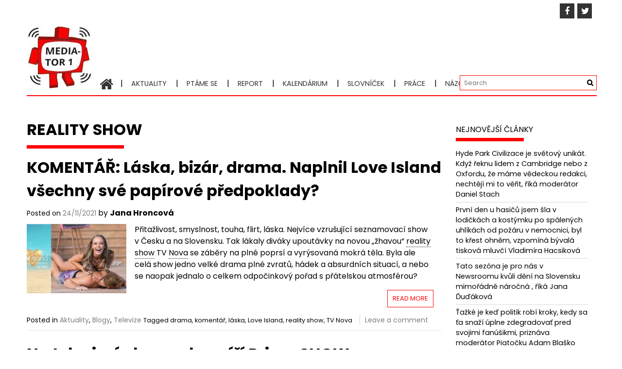

--- FILE ---
content_type: text/html; charset=UTF-8
request_url: http://mediator1.upmedia.cz/tag/reality-show/
body_size: 18614
content:
<!DOCTYPE html>
<html lang="cs" prefix="og: http://ogp.me/ns# fb: http://ogp.me/ns/fb#">
<head>
<meta charset="UTF-8">
<meta name="viewport" content="width=device-width, initial-scale=1">
<link rel="profile" href="https://gmpg.org/xfn/11">
<title>reality show &#8211; Mediator1</title>
<meta name='robots' content='max-image-preview:large' />
<link rel='dns-prefetch' href='//fonts.googleapis.com' />
<link rel='dns-prefetch' href='//s.w.org' />
<link rel="alternate" type="application/rss+xml" title="Mediator1 &raquo; RSS zdroj" href="http://mediator1.upmedia.cz/feed/" />
<link rel="alternate" type="application/rss+xml" title="Mediator1 &raquo; RSS komentářů" href="http://mediator1.upmedia.cz/comments/feed/" />
<script id="wpp-js" src="http://mediator1.upmedia.cz/wp-content/plugins/wordpress-popular-posts/assets/js/wpp.min.js?ver=7.3.1" data-sampling="0" data-sampling-rate="100" data-api-url="http://mediator1.upmedia.cz/wp-json/wordpress-popular-posts" data-post-id="0" data-token="3c181207b4" data-lang="0" data-debug="0" type="text/javascript"></script>
<link rel="alternate" type="application/rss+xml" title="Mediator1 &raquo; RSS pro štítek reality show" href="http://mediator1.upmedia.cz/tag/reality-show/feed/" />
<script type="text/javascript">
window._wpemojiSettings = {"baseUrl":"https:\/\/s.w.org\/images\/core\/emoji\/13.1.0\/72x72\/","ext":".png","svgUrl":"https:\/\/s.w.org\/images\/core\/emoji\/13.1.0\/svg\/","svgExt":".svg","source":{"concatemoji":"http:\/\/mediator1.upmedia.cz\/wp-includes\/js\/wp-emoji-release.min.js?ver=5.8.10"}};
!function(e,a,t){var n,r,o,i=a.createElement("canvas"),p=i.getContext&&i.getContext("2d");function s(e,t){var a=String.fromCharCode;p.clearRect(0,0,i.width,i.height),p.fillText(a.apply(this,e),0,0);e=i.toDataURL();return p.clearRect(0,0,i.width,i.height),p.fillText(a.apply(this,t),0,0),e===i.toDataURL()}function c(e){var t=a.createElement("script");t.src=e,t.defer=t.type="text/javascript",a.getElementsByTagName("head")[0].appendChild(t)}for(o=Array("flag","emoji"),t.supports={everything:!0,everythingExceptFlag:!0},r=0;r<o.length;r++)t.supports[o[r]]=function(e){if(!p||!p.fillText)return!1;switch(p.textBaseline="top",p.font="600 32px Arial",e){case"flag":return s([127987,65039,8205,9895,65039],[127987,65039,8203,9895,65039])?!1:!s([55356,56826,55356,56819],[55356,56826,8203,55356,56819])&&!s([55356,57332,56128,56423,56128,56418,56128,56421,56128,56430,56128,56423,56128,56447],[55356,57332,8203,56128,56423,8203,56128,56418,8203,56128,56421,8203,56128,56430,8203,56128,56423,8203,56128,56447]);case"emoji":return!s([10084,65039,8205,55357,56613],[10084,65039,8203,55357,56613])}return!1}(o[r]),t.supports.everything=t.supports.everything&&t.supports[o[r]],"flag"!==o[r]&&(t.supports.everythingExceptFlag=t.supports.everythingExceptFlag&&t.supports[o[r]]);t.supports.everythingExceptFlag=t.supports.everythingExceptFlag&&!t.supports.flag,t.DOMReady=!1,t.readyCallback=function(){t.DOMReady=!0},t.supports.everything||(n=function(){t.readyCallback()},a.addEventListener?(a.addEventListener("DOMContentLoaded",n,!1),e.addEventListener("load",n,!1)):(e.attachEvent("onload",n),a.attachEvent("onreadystatechange",function(){"complete"===a.readyState&&t.readyCallback()})),(n=t.source||{}).concatemoji?c(n.concatemoji):n.wpemoji&&n.twemoji&&(c(n.twemoji),c(n.wpemoji)))}(window,document,window._wpemojiSettings);
</script>
<style type="text/css">
img.wp-smiley,
img.emoji {
display: inline !important;
border: none !important;
box-shadow: none !important;
height: 1em !important;
width: 1em !important;
margin: 0 .07em !important;
vertical-align: -0.1em !important;
background: none !important;
padding: 0 !important;
}
</style>
<!-- <link rel='stylesheet' id='wp-block-library-css'  href='http://mediator1.upmedia.cz/wp-includes/css/dist/block-library/style.min.css?ver=5.8.10' type='text/css' media='all' /> -->
<link rel="stylesheet" type="text/css" href="//mediator1.upmedia.cz/wp-content/cache/wpfc-minified/1nf8kwod/7ug7t.css" media="all"/>
<style id='wp-block-library-theme-inline-css' type='text/css'>
#start-resizable-editor-section{display:none}.wp-block-audio figcaption{color:#555;font-size:13px;text-align:center}.is-dark-theme .wp-block-audio figcaption{color:hsla(0,0%,100%,.65)}.wp-block-code{font-family:Menlo,Consolas,monaco,monospace;color:#1e1e1e;padding:.8em 1em;border:1px solid #ddd;border-radius:4px}.wp-block-embed figcaption{color:#555;font-size:13px;text-align:center}.is-dark-theme .wp-block-embed figcaption{color:hsla(0,0%,100%,.65)}.blocks-gallery-caption{color:#555;font-size:13px;text-align:center}.is-dark-theme .blocks-gallery-caption{color:hsla(0,0%,100%,.65)}.wp-block-image figcaption{color:#555;font-size:13px;text-align:center}.is-dark-theme .wp-block-image figcaption{color:hsla(0,0%,100%,.65)}.wp-block-pullquote{border-top:4px solid;border-bottom:4px solid;margin-bottom:1.75em;color:currentColor}.wp-block-pullquote__citation,.wp-block-pullquote cite,.wp-block-pullquote footer{color:currentColor;text-transform:uppercase;font-size:.8125em;font-style:normal}.wp-block-quote{border-left:.25em solid;margin:0 0 1.75em;padding-left:1em}.wp-block-quote cite,.wp-block-quote footer{color:currentColor;font-size:.8125em;position:relative;font-style:normal}.wp-block-quote.has-text-align-right{border-left:none;border-right:.25em solid;padding-left:0;padding-right:1em}.wp-block-quote.has-text-align-center{border:none;padding-left:0}.wp-block-quote.is-large,.wp-block-quote.is-style-large{border:none}.wp-block-search .wp-block-search__label{font-weight:700}.wp-block-group.has-background{padding:1.25em 2.375em;margin-top:0;margin-bottom:0}.wp-block-separator{border:none;border-bottom:2px solid;margin-left:auto;margin-right:auto;opacity:.4}.wp-block-separator:not(.is-style-wide):not(.is-style-dots){width:100px}.wp-block-separator.has-background:not(.is-style-dots){border-bottom:none;height:1px}.wp-block-separator.has-background:not(.is-style-wide):not(.is-style-dots){height:2px}.wp-block-table thead{border-bottom:3px solid}.wp-block-table tfoot{border-top:3px solid}.wp-block-table td,.wp-block-table th{padding:.5em;border:1px solid;word-break:normal}.wp-block-table figcaption{color:#555;font-size:13px;text-align:center}.is-dark-theme .wp-block-table figcaption{color:hsla(0,0%,100%,.65)}.wp-block-video figcaption{color:#555;font-size:13px;text-align:center}.is-dark-theme .wp-block-video figcaption{color:hsla(0,0%,100%,.65)}.wp-block-template-part.has-background{padding:1.25em 2.375em;margin-top:0;margin-bottom:0}#end-resizable-editor-section{display:none}
</style>
<!-- <link rel='stylesheet' id='mashsb-styles-css'  href='http://mediator1.upmedia.cz/wp-content/plugins/mashsharer/assets/css/mashsb.min.css?ver=4.0.47' type='text/css' media='all' /> -->
<link rel="stylesheet" type="text/css" href="//mediator1.upmedia.cz/wp-content/cache/wpfc-minified/qadjsbhj/7ug7t.css" media="all"/>
<style id='mashsb-styles-inline-css' type='text/css'>
.mashsb-count {color:#cccccc;}@media only screen and (min-width:568px){.mashsb-buttons a {min-width: 177px;}}margin-top:10px; margin-bottom:10px;
</style>
<link rel='stylesheet' id='googlefonts-css'  href='http://fonts.googleapis.com/css?family=Poppins:400,400italic,700,700italic&subset=latin-ext,latin' type='text/css' media='all' />
<!-- <link rel='stylesheet' id='ppress-frontend-css'  href='http://mediator1.upmedia.cz/wp-content/plugins/wp-user-avatar/assets/css/frontend.min.css?ver=4.15.25' type='text/css' media='all' /> -->
<!-- <link rel='stylesheet' id='ppress-flatpickr-css'  href='http://mediator1.upmedia.cz/wp-content/plugins/wp-user-avatar/assets/flatpickr/flatpickr.min.css?ver=4.15.25' type='text/css' media='all' /> -->
<!-- <link rel='stylesheet' id='ppress-select2-css'  href='http://mediator1.upmedia.cz/wp-content/plugins/wp-user-avatar/assets/select2/select2.min.css?ver=5.8.10' type='text/css' media='all' /> -->
<!-- <link rel='stylesheet' id='wordpress-popular-posts-css-css'  href='http://mediator1.upmedia.cz/wp-content/plugins/wordpress-popular-posts/assets/css/wpp.css?ver=7.3.1' type='text/css' media='all' /> -->
<!-- <link rel='stylesheet' id='font-awesome-css'  href='http://mediator1.upmedia.cz/wp-content/themes/profitmag/css/font-awesome.min.css?ver=5.8.10' type='text/css' media='all' /> -->
<!-- <link rel='stylesheet' id='bxslider-css'  href='http://mediator1.upmedia.cz/wp-content/themes/profitmag/css/jquery.bxslider.css?ver=5.8.10' type='text/css' media='all' /> -->
<!-- <link rel='stylesheet' id='ticker-style-css'  href='http://mediator1.upmedia.cz/wp-content/themes/profitmag/css/ticker-style.css?ver=5.8.10' type='text/css' media='all' /> -->
<!-- <link rel='stylesheet' id='nivo-lightbox-css'  href='http://mediator1.upmedia.cz/wp-content/themes/profitmag/css/nivo-lightbox.css?ver=5.8.10' type='text/css' media='all' /> -->
<!-- <link rel='stylesheet' id='mCustomScrollbar-css'  href='http://mediator1.upmedia.cz/wp-content/themes/profitmag/css/jquery.mCustomScrollbar.css?ver=5.8.10' type='text/css' media='all' /> -->
<link rel="stylesheet" type="text/css" href="//mediator1.upmedia.cz/wp-content/cache/wpfc-minified/2qeqlb6c/dizj0.css" media="all"/>
<link rel='stylesheet' id='profitmag-google-font-css'  href='//fonts.googleapis.com/css?family=Roboto:400,100,100italic,300,300italic,400italic,500,500italic,700,700italic,900,900italic&#038;subset=latin,latin-ext' type='text/css' media='all' />
<!-- <link rel='stylesheet' id='profitmag-style-css'  href='http://mediator1.upmedia.cz/wp-content/themes/profitmag/style.css?ver=5.8.10' type='text/css' media='all' /> -->
<!-- <link rel='stylesheet' id='profitmag-responsive-css'  href='http://mediator1.upmedia.cz/wp-content/themes/profitmag/css/responsive.css?ver=5.8.10' type='text/css' media='all' /> -->
<!-- <link rel='stylesheet' id='profitmag-color-scheme-css'  href='http://mediator1.upmedia.cz/wp-content/themes/profitmag/css/orange.css' type='text/css' media='all' /> -->
<!-- <link rel='stylesheet' id='profitmag-header-color-scheme-css'  href='http://mediator1.upmedia.cz/wp-content/themes/profitmag/css/black-css.css' type='text/css' media='all' /> -->
<link rel="stylesheet" type="text/css" href="//mediator1.upmedia.cz/wp-content/cache/wpfc-minified/kmx8de44/fjbuq.css" media="all"/>
<style id='akismet-widget-style-inline-css' type='text/css'>
.a-stats {
--akismet-color-mid-green: #357b49;
--akismet-color-white: #fff;
--akismet-color-light-grey: #f6f7f7;
max-width: 350px;
width: auto;
}
.a-stats * {
all: unset;
box-sizing: border-box;
}
.a-stats strong {
font-weight: 600;
}
.a-stats a.a-stats__link,
.a-stats a.a-stats__link:visited,
.a-stats a.a-stats__link:active {
background: var(--akismet-color-mid-green);
border: none;
box-shadow: none;
border-radius: 8px;
color: var(--akismet-color-white);
cursor: pointer;
display: block;
font-family: -apple-system, BlinkMacSystemFont, 'Segoe UI', 'Roboto', 'Oxygen-Sans', 'Ubuntu', 'Cantarell', 'Helvetica Neue', sans-serif;
font-weight: 500;
padding: 12px;
text-align: center;
text-decoration: none;
transition: all 0.2s ease;
}
/* Extra specificity to deal with TwentyTwentyOne focus style */
.widget .a-stats a.a-stats__link:focus {
background: var(--akismet-color-mid-green);
color: var(--akismet-color-white);
text-decoration: none;
}
.a-stats a.a-stats__link:hover {
filter: brightness(110%);
box-shadow: 0 4px 12px rgba(0, 0, 0, 0.06), 0 0 2px rgba(0, 0, 0, 0.16);
}
.a-stats .count {
color: var(--akismet-color-white);
display: block;
font-size: 1.5em;
line-height: 1.4;
padding: 0 13px;
white-space: nowrap;
}
</style>
<script src='//mediator1.upmedia.cz/wp-content/cache/wpfc-minified/8trvvt1q/avsk.js' type="text/javascript"></script>
<!-- <script type='text/javascript' src='http://mediator1.upmedia.cz/wp-includes/js/jquery/jquery.min.js?ver=3.6.0' id='jquery-core-js'></script> -->
<!-- <script type='text/javascript' src='http://mediator1.upmedia.cz/wp-includes/js/jquery/jquery-migrate.min.js?ver=3.3.2' id='jquery-migrate-js'></script> -->
<script type='text/javascript' id='mashsb-js-extra'>
/* <![CDATA[ */
var mashsb = {"shares":"0","round_shares":"1","animate_shares":"0","dynamic_buttons":"0","share_url":"http:\/\/mediator1.upmedia.cz\/2021\/11\/24\/komentar-laska-bizar-drama-naplnil-love-island-vsechny-sve-papirove-predpoklady\/","title":"KOMENT%C3%81%C5%98%3A+L%C3%A1ska%2C+biz%C3%A1r%2C+drama.+Naplnil+Love+Island+v%C5%A1echny+sv%C3%A9+pap%C3%ADrov%C3%A9+p%C5%99edpoklady%3F","image":"http:\/\/mediator1.upmedia.cz\/wp-content\/uploads\/2021\/11\/Love-island.png","desc":"P\u0159ita\u017elivost, smyslnost, touha, flirt, l\u00e1ska. Nejv\u00edce vzru\u0161uj\u00edc\u00ed seznamovac\u00ed show v \u010cesku a na Slovensku. Tak l\u00e1kaly div\u00e1ky upout\u00e1vky na novou \u201e\u017ehavou\u201c reality show TV Nova se z\u00e1b\u011bry na pln\u00e9 poprs\u00ed a vyr\u00fdsovan\u00e1 mokr\u00e1 t\u011bla. Byla \u2026","hashtag":"","subscribe":"content","subscribe_url":"","activestatus":"1","singular":"0","twitter_popup":"1","refresh":"0","nonce":"6be56b3ba6","postid":"","servertime":"1748268383","ajaxurl":"http:\/\/mediator1.upmedia.cz\/wp-admin\/admin-ajax.php"};
/* ]]> */
</script>
<script src='//mediator1.upmedia.cz/wp-content/cache/wpfc-minified/5d2u642/fj60n.js' type="text/javascript"></script>
<!-- <script type='text/javascript' src='http://mediator1.upmedia.cz/wp-content/plugins/mashsharer/assets/js/mashsb.min.js?ver=4.0.47' id='mashsb-js'></script> -->
<!-- <script type='text/javascript' src='http://mediator1.upmedia.cz/wp-content/plugins/wp-user-avatar/assets/flatpickr/flatpickr.min.js?ver=4.15.25' id='ppress-flatpickr-js'></script> -->
<!-- <script type='text/javascript' src='http://mediator1.upmedia.cz/wp-content/plugins/wp-user-avatar/assets/select2/select2.min.js?ver=4.15.25' id='ppress-select2-js'></script> -->
<!-- <script type='text/javascript' src='http://mediator1.upmedia.cz/wp-content/themes/profitmag/js/nivo-lightbox.min.js?ver=5.8.10' id='nivo-lightbox-js'></script> -->
<!-- <script type='text/javascript' src='http://mediator1.upmedia.cz/wp-content/themes/profitmag/js/jquery.slicknav.min.js?ver=5.8.10' id='slicknav-js'></script> -->
<!-- <script type='text/javascript' src='http://mediator1.upmedia.cz/wp-content/themes/profitmag/js/modernizr.min.js?ver=2.6.2' id='modernizr-js'></script> -->
<link rel="https://api.w.org/" href="http://mediator1.upmedia.cz/wp-json/" /><link rel="alternate" type="application/json" href="http://mediator1.upmedia.cz/wp-json/wp/v2/tags/426" /><link rel="EditURI" type="application/rsd+xml" title="RSD" href="http://mediator1.upmedia.cz/xmlrpc.php?rsd" />
<link rel="wlwmanifest" type="application/wlwmanifest+xml" href="http://mediator1.upmedia.cz/wp-includes/wlwmanifest.xml" /> 
<meta name="generator" content="WordPress 5.8.10" />
<!-- WP Menubar 5.8.1: start CSS -->
<!-- <link rel="stylesheet" href="http://mediator1.upmedia.cz/wp-content/plugins/menubar/templates/Suckerfish_45/sf-vertical.css" type="text/css" media="screen" /> -->
<!-- <link rel="stylesheet" href="http://mediator1.upmedia.cz/wp-content/plugins/menubar/templates/Basic_46/b-red.css" type="text/css" media="screen" /> -->
<link rel="stylesheet" type="text/css" href="//mediator1.upmedia.cz/wp-content/cache/wpfc-minified/9itns6x8/7ug7t.css" media="screen"/>
<!-- WP Menubar 5.8.1: end CSS -->
<style type='text/css' media='screen'>
body{ font-family:"Poppins", arial, sans-serif;}
h1{ font-family:"Poppins", arial, sans-serif;}
h2{ font-family:"Poppins", arial, sans-serif;}
h3{ font-family:"Poppins", arial, sans-serif;}
h4{ font-family:"Poppins", arial, sans-serif;}
h5{ font-family:"Poppins", arial, sans-serif;}
h6{ font-family:"Poppins", arial, sans-serif;}
blockquote{ font-family:"Poppins", arial, sans-serif;}
p{ font-family:"Poppins", arial, sans-serif;}
li{ font-family:"Poppins", arial, sans-serif;}
</style>
<!-- fonts delivered by Wordpress Google Fonts, a plugin by Adrian3.com -->            <style id="wpp-loading-animation-styles">@-webkit-keyframes bgslide{from{background-position-x:0}to{background-position-x:-200%}}@keyframes bgslide{from{background-position-x:0}to{background-position-x:-200%}}.wpp-widget-block-placeholder,.wpp-shortcode-placeholder{margin:0 auto;width:60px;height:3px;background:#dd3737;background:linear-gradient(90deg,#dd3737 0%,#571313 10%,#dd3737 100%);background-size:200% auto;border-radius:3px;-webkit-animation:bgslide 1s infinite linear;animation:bgslide 1s infinite linear}</style>
<style type="text/css">.recentcomments a{display:inline !important;padding:0 !important;margin:0 !important;}</style><link rel="icon" href="http://mediator1.upmedia.cz/wp-content/uploads/2016/12/cropped-mediator1-5-1-83x83.jpg" sizes="32x32" />
<link rel="icon" href="http://mediator1.upmedia.cz/wp-content/uploads/2016/12/cropped-mediator1-5-1-300x300.jpg" sizes="192x192" />
<link rel="apple-touch-icon" href="http://mediator1.upmedia.cz/wp-content/uploads/2016/12/cropped-mediator1-5-1-300x300.jpg" />
<meta name="msapplication-TileImage" content="http://mediator1.upmedia.cz/wp-content/uploads/2016/12/cropped-mediator1-5-1-300x300.jpg" />
<style type="text/css" id="wp-custom-css">
.top-header-block {
background: transparent;
}
.clearfix {
background: transparent !important;
}		</style>
<!-- Fonts Plugin CSS - https://fontsplugin.com/ -->
<style>
</style>
<!-- Fonts Plugin CSS -->
<!-- START - Open Graph and Twitter Card Tags 3.3.5 -->
<!-- Facebook Open Graph -->
<meta property="og:locale" content="cs_CZ"/>
<meta property="og:site_name" content="Mediator1"/>
<meta property="og:title" content="reality show"/>
<meta property="og:url" content="http://mediator1.upmedia.cz/tag/reality-show/"/>
<meta property="og:type" content="article"/>
<meta property="og:description" content="O médiích a práci v nich. Obrazovka do světa médií..."/>
<!-- Google+ / Schema.org -->
<meta itemprop="name" content="reality show"/>
<meta itemprop="headline" content="reality show"/>
<meta itemprop="description" content="O médiích a práci v nich. Obrazovka do světa médií..."/>
<!--<meta itemprop="publisher" content="Mediator1"/>--> <!-- To solve: The attribute publisher.itemtype has an invalid value -->
<!-- Twitter Cards -->
<meta name="twitter:title" content="reality show"/>
<meta name="twitter:url" content="http://mediator1.upmedia.cz/tag/reality-show/"/>
<meta name="twitter:description" content="O médiích a práci v nich. Obrazovka do světa médií..."/>
<meta name="twitter:card" content="summary_large_image"/>
<!-- SEO -->
<!-- Misc. tags -->
<!-- is_tag -->
<!-- END - Open Graph and Twitter Card Tags 3.3.5 -->
</head>
<body class="archive tag tag-reality-show tag-426 wp-custom-logo wp-embed-responsive group-blog right_sidebar">
<div id="page" class="hfeed site">
<a class="skip-link screen-reader-text" href="#primary">Skip to content</a>
<header id="masthead" class="site-header clearfix" role="banner">
<div class="top-header-block clearfix">
<div class="wrapper">
<div class="right-header f-right">
<div class="socials">
<a href="https://www.facebook.com/Mediator1.UPmedia" class="facebook" data-title="Facebook" target="_blank"><span class="font-icon-social-facebook"><i class="fa fa-facebook"></i></span></a>
<a href="https://twitter.com/Mediator_1" class="twitter" data-title="Twitter" target="_blank"><span class="font-icon-social-twitter"><i class="fa fa-twitter"></i></span></a>
</div>
</div>
</div>          
</div><!-- .top-header-block -->
<div class="wrapper header-wrapper clearfix">
<div class="header-container"> 
<div class="site-branding clearfix">
<div class="site-logo f-left">
<a href="http://mediator1.upmedia.cz/" class="custom-logo-link" rel="home"><img width="135" height="135" src="http://mediator1.upmedia.cz/wp-content/uploads/2016/12/cropped-mediator1-5-1-1.jpg" class="custom-logo" alt="Mediator1" srcset="http://mediator1.upmedia.cz/wp-content/uploads/2016/12/cropped-mediator1-5-1-1.jpg 135w, http://mediator1.upmedia.cz/wp-content/uploads/2016/12/cropped-mediator1-5-1-1-83x83.jpg 83w" sizes="(max-width: 135px) 100vw, 135px" /></a>
</div>
</div>
<nav id="site-navigation" class="main-navigation home-nav-icon clearfix menu-left" role="navigation" >
<div class="desktop-menu clearfix">
<div class="home-icon">
<a href="http://mediator1.upmedia.cz/" title="Mediator1"><i class="fa fa-home"></i></a>
</div>
<div class="menu-menu-2-container"><ul id="menu-menu-2" class="menu"><li id="menu-item-13" class="menu-item menu-item-type-taxonomy menu-item-object-category menu-item-13"><a href="http://mediator1.upmedia.cz/category/aktuality/">Aktuality</a></li>
<li id="menu-item-18" class="menu-item menu-item-type-taxonomy menu-item-object-category menu-item-18"><a href="http://mediator1.upmedia.cz/category/ptame-se/">Ptáme se</a></li>
<li id="menu-item-19" class="menu-item menu-item-type-taxonomy menu-item-object-category menu-item-19"><a href="http://mediator1.upmedia.cz/category/report/">Report</a></li>
<li id="menu-item-15" class="menu-item menu-item-type-taxonomy menu-item-object-category menu-item-15"><a href="http://mediator1.upmedia.cz/category/kalendarium/">Kalendárium</a></li>
<li id="menu-item-211" class="menu-item menu-item-type-post_type menu-item-object-page menu-item-211"><a href="http://mediator1.upmedia.cz/slovnicek/">Slovníček</a></li>
<li id="menu-item-17" class="menu-item menu-item-type-taxonomy menu-item-object-category menu-item-17"><a href="http://mediator1.upmedia.cz/category/prace/">Práce</a></li>
<li id="menu-item-14" class="menu-item menu-item-type-taxonomy menu-item-object-category menu-item-14"><a href="http://mediator1.upmedia.cz/category/blogy/">Názory</a></li>
<li id="menu-item-21" class="menu-item menu-item-type-taxonomy menu-item-object-category menu-item-21"><a href="http://mediator1.upmedia.cz/category/tyden/">Týden</a></li>
<li id="menu-item-16" class="menu-item menu-item-type-taxonomy menu-item-object-category menu-item-16"><a href="http://mediator1.upmedia.cz/category/light/">Light</a></li>
</ul></div>
<div class="search-block">
<form method="get" id="searchform" class="searchform" action="http://mediator1.upmedia.cz/" >
<div><label class="screen-reader-text" for="s"></label>
<input type="text" value="" name="s" id="s" placeholder="Search" />
<input type="submit" id="searchsubmit" value="Search" />
</div>
</form>            </div>
</div>
<div class="responsive-slick-menu clearfix"></div>
</nav><!-- #site-navigation -->
</div> <!-- .header-container -->
</div><!-- header-wrapper-->
</header><!-- #masthead -->
<div class="wrapper content-wrapper clearfix">
<div class="slider-feature-wrap clearfix">
<!-- Slider -->
<!-- Featured Post Beside Slider -->
</div>    
<div id="content" class="site-content">
<div id="primary" class="content-area">
<main id="main" class="site-main" role="main">
<header class="page-header">
<h1 class="page-title">
<span class="bordertitle-red"></span>
reality show				</h1>
</header><!-- .page-header -->
<article id="post-22027" class="post-22027 post type-post status-publish format-standard has-post-thumbnail hentry category-aktuality category-blogy category-televize tag-drama tag-komentar tag-laska tag-love-island tag-reality-show tag-tv-nova">
<header class="entry-header">
<h2 class="entry-title"><a href="http://mediator1.upmedia.cz/2021/11/24/komentar-laska-bizar-drama-naplnil-love-island-vsechny-sve-papirove-predpoklady/" rel="bookmark">KOMENTÁŘ: Láska, bizár, drama. Naplnil Love Island všechny své papírové předpoklady?</a></h2>
<div class="entry-meta">
<span class="posted-on">Posted on <a href="http://mediator1.upmedia.cz/2021/11/24/komentar-laska-bizar-drama-naplnil-love-island-vsechny-sve-papirove-predpoklady/" rel="bookmark"><time class="entry-date published" datetime="2021-11-24T09:48:21+00:00">24/11/2021</time><time class="updated" datetime="2021-11-24T09:53:10+00:00">24/11/2021</time></a></span><span class="byline"> by <span class="author vcard"><a class="url fn n" href="http://mediator1.upmedia.cz/author/jana-hroncova/">Jana Hroncová</a></span></span>		</div><!-- .entry-meta -->
</header><!-- .entry-header -->
<div class="post-thumb">
<a href="http://mediator1.upmedia.cz/2021/11/24/komentar-laska-bizar-drama-naplnil-love-island-vsechny-sve-papirove-predpoklady/"><img src="http://mediator1.upmedia.cz/wp-content/uploads/2021/11/Love-island-200x140.png" alt="KOMENTÁŘ: Láska, bizár, drama. Naplnil Love Island všechny své papírové předpoklady?" title="KOMENTÁŘ: Láska, bizár, drama. Naplnil Love Island všechny své papírové předpoklady?" /></a>
</div>
<div class="entry-content">
<p>P&#x159;ita&#x17E;livost, smyslnost, touha, flirt, l&#xE1;ska. Nejv&#xED;ce vzru&#x161;uj&#xED;c&#xED; seznamovac&#xED; show v &#x10C;esku a na Slovensku. Tak l&#xE1;kaly div&#xE1;ky upout&#xE1;vky na novou &#x201E;&#x17E;havou&#x201C; <a class="glossaryLink" aria-describedby="tt" data-cmtooltip="&lt;div class=glossaryItemTitle&gt;Reality show&lt;/div&gt;&lt;div class=glossaryItemBody&gt;Reality show je typ televizn&#xED;ho po&#x159;adu, ve kter&#xE9;m jde p&#x159;edev&#x161;&#xED;m o nehran&#xE9; reakce lid&#xED; (v&#x11B;t&#x161;inou neherc&#x16F;) a jejich prost&#x159;ednictv&#xED;m zobrazit re&#xE1;ln&#xFD; &#x17E;ivot, p&#x159;&#xED;padn&#x11B; to, jak se vyrovn&#xE1;vaj&#xED; s p&#x159;ek&#xE1;&#x17E;kami, kter&#xE9; jim p&#x159;ipravuje dramaturgie po&#x159;adu. &lt;/div&gt;" href="http://mediator1.upmedia.cz/slovnicek/reality-show-2/" target="_blank" data-gt-translate-attributes='[{"attribute":"data-cmtooltip", "format":"html"}]' tabindex="0" role="link">reality show</a> TV <a class="glossaryLink" aria-describedby="tt" data-cmtooltip="&lt;div class=glossaryItemTitle&gt;Nova&lt;/div&gt;&lt;div class=glossaryItemBody&gt;Televize Nova je &#x10D;esk&#xE1; komer&#x10D;n&#xED; televizn&#xED; stanice. Licenci na vys&#xED;l&#xE1;n&#xED; z&#xED;skala v roce 1993, prvn&#xED; vys&#xED;l&#xE1;n&#xED; prob&#x11B;hlo 4. &#xFA;nora 1994. Po l&#xE9;ta je nejsledovan&#x11B;j&#x161;&#xED; &#x10D;eskou televizn&#xED; stanic&#xED;.&lt;/div&gt;" href="http://mediator1.upmedia.cz/slovnicek/nova/" target="_blank" data-gt-translate-attributes='[{"attribute":"data-cmtooltip", "format":"html"}]' tabindex="0" role="link">Nova</a> se z&#xE1;b&#x11B;ry na pln&#xE9; poprs&#xED; a vyr&#xFD;sovan&#xE1; mokr&#xE1; t&#x11B;la. Byla ale cel&#xE1; show jedno velk&#xE9; drama pln&#xE9; zvrat&#x16F;, h&#xE1;dek a absurdn&#xED;ch situac&#xED;, a nebo se naopak jednalo o celkem odpo&#x10D;inkov&#xFD; po&#x159;ad s p&#x159;&#xE1;telskou atmosf&#xE9;rou?</p>
<a class="read-more" href="http://mediator1.upmedia.cz/2021/11/24/komentar-laska-bizar-drama-naplnil-love-island-vsechny-sve-papirove-predpoklady/ ">Read More</a>
</div><!-- .entry-content -->
<footer class="entry-footer">
<span class="cat-links">
Posted in <a href="http://mediator1.upmedia.cz/category/aktuality/" rel="category tag">Aktuality</a>, <a href="http://mediator1.upmedia.cz/category/blogy/" rel="category tag">Blogy</a>, <a href="http://mediator1.upmedia.cz/category/televize/" rel="category tag">Televize</a>			</span>
<span class="tags-links">
Tagged <a href="http://mediator1.upmedia.cz/tag/drama/" rel="tag">drama</a>, <a href="http://mediator1.upmedia.cz/tag/komentar/" rel="tag">komentář</a>, <a href="http://mediator1.upmedia.cz/tag/laska/" rel="tag">láska</a>, <a href="http://mediator1.upmedia.cz/tag/love-island/" rel="tag">Love Island</a>, <a href="http://mediator1.upmedia.cz/tag/reality-show/" rel="tag">reality show</a>, <a href="http://mediator1.upmedia.cz/tag/tv-nova/" rel="tag">TV Nova</a>			</span>
<span class="comments-link"><a href="http://mediator1.upmedia.cz/2021/11/24/komentar-laska-bizar-drama-naplnil-love-island-vsechny-sve-papirove-predpoklady/#respond">Leave a comment</a></span>
</footer><!-- .entry-footer -->
</article><!-- #post-## -->
<article id="post-21416" class="post-21416 post type-post status-publish format-standard has-post-thumbnail hentry category-aktuality category-televize tag-prima tag-prima-show tag-reality-show tag-televize">
<header class="entry-header">
<h2 class="entry-title"><a href="http://mediator1.upmedia.cz/2021/10/18/na-televizni-obrazovky-miri-prima-show/" rel="bookmark">Na televizní obrazovky míří Prima SHOW</a></h2>
<div class="entry-meta">
<span class="posted-on">Posted on <a href="http://mediator1.upmedia.cz/2021/10/18/na-televizni-obrazovky-miri-prima-show/" rel="bookmark"><time class="entry-date published" datetime="2021-10-18T12:33:46+00:00">18/10/2021</time></a></span><span class="byline"> by <span class="author vcard"><a class="url fn n" href="http://mediator1.upmedia.cz/author/natalie-jebava/">Natálie Jebavá</a></span></span>		</div><!-- .entry-meta -->
</header><!-- .entry-header -->
<div class="post-thumb">
<a href="http://mediator1.upmedia.cz/2021/10/18/na-televizni-obrazovky-miri-prima-show/"><img src="http://mediator1.upmedia.cz/wp-content/uploads/2021/10/prima-show-200x140.png" alt="Na televizní obrazovky míří Prima SHOW" title="Na televizní obrazovky míří Prima SHOW" /></a>
</div>
<div class="entry-content">
<p>Skupina Prima p&#x159;ich&#xE1;z&#xED; s ji&#x17E; jeden&#xE1;ct&#xFD;m televizn&#xED;m kan&#xE1;lem. Startuje p&#x159;esn&#x11B; za <a class="glossaryLink" aria-describedby="tt" data-cmtooltip="&lt;div class=glossaryItemTitle&gt;T&#xFD;den&lt;/div&gt;&lt;div class=glossaryItemBody&gt;&#x10C;asopis T&#xFD;den je &#x10D;esk&#xFD; t&#xFD;den&#xED;k se zpravodajsk&#xFD;m a analytick&#xFD;m zam&#x11B;&#x159;en&#xED;m, kter&#xFD; vyd&#xE1;v&#xE1; spole&#x10D;nost Empresa Media, a.s.&lt;/div&gt;" href="http://mediator1.upmedia.cz/slovnicek/tyden/" target="_blank" data-gt-translate-attributes='[{"attribute":"data-cmtooltip", "format":"html"}]' tabindex="0" role="link">t&#xFD;den</a> 25. &#x159;&#xED;jna v odpoledn&#xED;ch hodin&#xE1;ch. Prima SHOW nab&#xED;dne dom&#xE1;c&#xED; i zahrani&#x10D;n&#xED; reality show. C&#xED;lovou skupinou budou zejm&#xE9;na mlad&#xE9; &#x17E;eny.</p>
<a class="read-more" href="http://mediator1.upmedia.cz/2021/10/18/na-televizni-obrazovky-miri-prima-show/ ">Read More</a>
</div><!-- .entry-content -->
<footer class="entry-footer">
<span class="cat-links">
Posted in <a href="http://mediator1.upmedia.cz/category/aktuality/" rel="category tag">Aktuality</a>, <a href="http://mediator1.upmedia.cz/category/televize/" rel="category tag">Televize</a>			</span>
<span class="tags-links">
Tagged <a href="http://mediator1.upmedia.cz/tag/prima/" rel="tag">Prima</a>, <a href="http://mediator1.upmedia.cz/tag/prima-show/" rel="tag">Prima show</a>, <a href="http://mediator1.upmedia.cz/tag/reality-show/" rel="tag">reality show</a>, <a href="http://mediator1.upmedia.cz/tag/televize/" rel="tag">televize</a>			</span>
<span class="comments-link"><a href="http://mediator1.upmedia.cz/2021/10/18/na-televizni-obrazovky-miri-prima-show/#respond">Leave a comment</a></span>
</footer><!-- .entry-footer -->
</article><!-- #post-## -->
<article id="post-21017" class="post-21017 post type-post status-publish format-standard has-post-thumbnail hentry category-aktuality tag-cme tag-love-island tag-majeska tag-mares tag-nova tag-novinky tag-obsah tag-podzim tag-porady tag-program tag-reality-show tag-stoessel tag-tv tag-videoportal tag-voyo">
<header class="entry-header">
<h2 class="entry-title"><a href="http://mediator1.upmedia.cz/2021/04/20/nova-pripravuje-nove-porady-a-chysta-novinky-pro-voyo/" rel="bookmark">Nova připravuje nové pořady a chystá novinky pro Voyo</a></h2>
<div class="entry-meta">
<span class="posted-on">Posted on <a href="http://mediator1.upmedia.cz/2021/04/20/nova-pripravuje-nove-porady-a-chysta-novinky-pro-voyo/" rel="bookmark"><time class="entry-date published" datetime="2021-04-20T16:46:19+00:00">20/04/2021</time><time class="updated" datetime="2021-04-20T16:46:27+00:00">20/04/2021</time></a></span><span class="byline"> by <span class="author vcard"><a class="url fn n" href="http://mediator1.upmedia.cz/author/adela-sobotikova01upol-cz/">Adéla Sobotíková</a></span></span>		</div><!-- .entry-meta -->
</header><!-- .entry-header -->
<div class="post-thumb">
<a href="http://mediator1.upmedia.cz/2021/04/20/nova-pripravuje-nove-porady-a-chysta-novinky-pro-voyo/"><img src="http://mediator1.upmedia.cz/wp-content/uploads/2018/12/TV_Nova_logo_2017-200x140.png" alt="Nova připravuje nové pořady a chystá novinky pro Voyo" title="Nova připravuje nové pořady a chystá novinky pro Voyo" /></a>
</div>
<div class="entry-content">
<p><a class="glossaryLink" aria-describedby="tt" data-cmtooltip="&lt;div class=glossaryItemTitle&gt;Televize&lt;/div&gt;&lt;div class=glossaryItemBody&gt;Televize je br&#xE1;na p&#x159;edev&#x161;&#xED;m jako masov&#x11B; z&#xE1;bavn&#xED; m&#xE9;dium, zejm&#xE9;na d&#xED;ky velk&#xFD;m reklamn&#xED;m kan&#xE1;l&#x16F;m. Krom&#x11B; z&#xE1;bavn&#xED; &#xFA;lohy nos&#xED; tak&#xE9; funkci vzd&#x11B;l&#xE1;vac&#xED;. Televize je mnoha lidmi pova&#x17E;ov&#xE1;na za hlavn&#xED; a d&#x16F;v&#x11B;ryhodn&#xFD; zdroj informac&#xED; a z&#xE1;rove&#x148; se st&#xE1;v&#xE1; komunika&#x10D;n&#xED;m kan&#xE1;lem mezi politiky a ob&#x10D;any, zejm&#xE9;na v obdob&#xED; voleb.&lt;/div&gt;" href="http://mediator1.upmedia.cz/slovnicek/televize-2/" target="_blank" data-gt-translate-attributes='[{"attribute":"data-cmtooltip", "format":"html"}]' tabindex="0" role="link">Televize</a> Nova se chyst&#xE1; na podzim za&#x159;adit do vys&#xED;l&#xE1;n&#xED; p&#x11B;t nov&#xFD;ch po&#x159;ad&#x16F;. Krom&#x11B; t&#x11B;chto novinek se majitel Novy rozhodl investovat do rozvoje digit&#xE1;ln&#xED;ho vys&#xED;l&#xE1;n&#xED; a p&#x159;ipravuje restart pro videoport&#xE1;l Voyo. Do p&#x11B;ti let chce m&#xED;t Voyo milion u&#x17E;ivatel&#x16F;.</p>
<a class="read-more" href="http://mediator1.upmedia.cz/2021/04/20/nova-pripravuje-nove-porady-a-chysta-novinky-pro-voyo/ ">Read More</a>
</div><!-- .entry-content -->
<footer class="entry-footer">
<span class="cat-links">
Posted in <a href="http://mediator1.upmedia.cz/category/aktuality/" rel="category tag">Aktuality</a>			</span>
<span class="tags-links">
Tagged <a href="http://mediator1.upmedia.cz/tag/cme/" rel="tag">CME</a>, <a href="http://mediator1.upmedia.cz/tag/love-island/" rel="tag">Love Island</a>, <a href="http://mediator1.upmedia.cz/tag/majeska/" rel="tag">Majeská</a>, <a href="http://mediator1.upmedia.cz/tag/mares/" rel="tag">Mareš</a>, <a href="http://mediator1.upmedia.cz/tag/nova/" rel="tag">Nova</a>, <a href="http://mediator1.upmedia.cz/tag/novinky/" rel="tag">novinky</a>, <a href="http://mediator1.upmedia.cz/tag/obsah/" rel="tag">obsah</a>, <a href="http://mediator1.upmedia.cz/tag/podzim/" rel="tag">podzim</a>, <a href="http://mediator1.upmedia.cz/tag/porady/" rel="tag">pořady</a>, <a href="http://mediator1.upmedia.cz/tag/program/" rel="tag">program</a>, <a href="http://mediator1.upmedia.cz/tag/reality-show/" rel="tag">reality show</a>, <a href="http://mediator1.upmedia.cz/tag/stoessel/" rel="tag">Stoessel</a>, <a href="http://mediator1.upmedia.cz/tag/tv/" rel="tag">TV</a>, <a href="http://mediator1.upmedia.cz/tag/videoportal/" rel="tag">videoportál</a>, <a href="http://mediator1.upmedia.cz/tag/voyo/" rel="tag">Voyo</a>			</span>
<span class="comments-link"><a href="http://mediator1.upmedia.cz/2021/04/20/nova-pripravuje-nove-porady-a-chysta-novinky-pro-voyo/#respond">Leave a comment</a></span>
</footer><!-- .entry-footer -->
</article><!-- #post-## -->
<article id="post-19452" class="post-19452 post type-post status-publish format-standard has-post-thumbnail hentry category-aktuality category-media tag-reality-show tag-svatba tag-svatba-na-prvni-pohled tag-tv-nova tag-vymena-manzelek">
<header class="entry-header">
<h2 class="entry-title"><a href="http://mediator1.upmedia.cz/2020/11/12/nova-reality-show-svatba-na-prvni-pohled-dokaze-veda-najit-lasku/" rel="bookmark">Nová reality show Svatba na první pohled. Dokáže věda najít lásku?</a></h2>
<div class="entry-meta">
<span class="posted-on">Posted on <a href="http://mediator1.upmedia.cz/2020/11/12/nova-reality-show-svatba-na-prvni-pohled-dokaze-veda-najit-lasku/" rel="bookmark"><time class="entry-date published" datetime="2020-11-12T17:14:47+00:00">12/11/2020</time><time class="updated" datetime="2020-11-12T17:14:48+00:00">12/11/2020</time></a></span><span class="byline"> by <span class="author vcard"><a class="url fn n" href="http://mediator1.upmedia.cz/author/veronika-weinlichova/">Veronika Weinlichová</a></span></span>		</div><!-- .entry-meta -->
</header><!-- .entry-header -->
<div class="post-thumb">
<a href="http://mediator1.upmedia.cz/2020/11/12/nova-reality-show-svatba-na-prvni-pohled-dokaze-veda-najit-lasku/"><img src="http://mediator1.upmedia.cz/wp-content/uploads/2020/11/Svatba-na-první-pohled-200x140.jpg" alt="Nová reality show Svatba na první pohled. Dokáže věda najít lásku?" title="Nová reality show Svatba na první pohled. Dokáže věda najít lásku?" /></a>
</div>
<div class="entry-content">
<p>Televize Nova uvedla na sv&#xE9; obrazovky seznamovac&#xED; reality show, kter&#xE1; u n&#xE1;s nem&#xE1; obdob. Odborn&#xED;ci slo&#x17E;&#xED; ide&#xE1;ln&#xED; p&#xE1;r za pomoc&#xED; netradi&#x10D;n&#xED;ch metod, jako je DNA test nebo zkou&#x161;ka toho, zda si sob&#x11B; navz&#xE1;jem von&#xED;. Akt&#xE9;&#x159;i se ale poprv&#xE9; setkaj&#xED; a&#x17E; p&#x159;ed olt&#xE1;&#x159;em, kde si &#x159;eknou sv&#xE9; ano.&#xA0;</p>
<a class="read-more" href="http://mediator1.upmedia.cz/2020/11/12/nova-reality-show-svatba-na-prvni-pohled-dokaze-veda-najit-lasku/ ">Read More</a>
</div><!-- .entry-content -->
<footer class="entry-footer">
<span class="cat-links">
Posted in <a href="http://mediator1.upmedia.cz/category/aktuality/" rel="category tag">Aktuality</a>, <a href="http://mediator1.upmedia.cz/category/media/" rel="category tag">Média</a>			</span>
<span class="tags-links">
Tagged <a href="http://mediator1.upmedia.cz/tag/reality-show/" rel="tag">reality show</a>, <a href="http://mediator1.upmedia.cz/tag/svatba/" rel="tag">Svatba</a>, <a href="http://mediator1.upmedia.cz/tag/svatba-na-prvni-pohled/" rel="tag">Svatba na první pohled</a>, <a href="http://mediator1.upmedia.cz/tag/tv-nova/" rel="tag">TV Nova</a>, <a href="http://mediator1.upmedia.cz/tag/vymena-manzelek/" rel="tag">Výměna manželek</a>			</span>
<span class="comments-link"><a href="http://mediator1.upmedia.cz/2020/11/12/nova-reality-show-svatba-na-prvni-pohled-dokaze-veda-najit-lasku/#respond">Leave a comment</a></span>
</footer><!-- .entry-footer -->
</article><!-- #post-## -->
<article id="post-8280" class="post-8280 post type-post status-publish format-standard has-post-thumbnail hentry category-aktuality category-televize tag-prima-cool tag-reality-show tag-televize">
<header class="entry-header">
<h2 class="entry-title"><a href="http://mediator1.upmedia.cz/2018/04/11/prima-cool-predstavi-novou-surfarskou-reality-show-cool-wave/" rel="bookmark">Prima Cool představí novou surfařskou reality show Cool Wave</a></h2>
<div class="entry-meta">
<span class="posted-on">Posted on <a href="http://mediator1.upmedia.cz/2018/04/11/prima-cool-predstavi-novou-surfarskou-reality-show-cool-wave/" rel="bookmark"><time class="entry-date published" datetime="2018-04-11T17:01:19+00:00">11/04/2018</time><time class="updated" datetime="2018-04-11T17:42:00+00:00">11/04/2018</time></a></span><span class="byline"> by <span class="author vcard"><a class="url fn n" href="http://mediator1.upmedia.cz/author/nicol-ptackova/">Nicol Ptáčková</a></span></span>		</div><!-- .entry-meta -->
</header><!-- .entry-header -->
<div class="post-thumb">
<a href="http://mediator1.upmedia.cz/2018/04/11/prima-cool-predstavi-novou-surfarskou-reality-show-cool-wave/"><img src="http://mediator1.upmedia.cz/wp-content/uploads/2018/04/cool-wave-200x140.jpg" alt="Prima Cool představí novou surfařskou reality show Cool Wave" title="Prima Cool představí novou surfařskou reality show Cool Wave" /></a>
</div>
<div class="entry-content">
<p>Televizn&#xED; stanice Prima Cool ofici&#xE1;ln&#x11B; uvede 23. dubna novou surfa&#x159;skou reality show s n&#xE1;zvem Cool <a class="glossaryLink" aria-describedby="tt" data-cmtooltip="&lt;div class=glossaryItemTitle&gt;Wave&lt;/div&gt;&lt;div class=glossaryItemBody&gt;stanice &#x10C;esk&#xE9;ho rozhlasu, prim&#xE1;rn&#x11B; c&#xED;l&#xED; na mladou generaci&lt;/div&gt;" href="http://mediator1.upmedia.cz/slovnicek/wave/" target="_blank" data-gt-translate-attributes='[{"attribute":"data-cmtooltip", "format":"html"}]' tabindex="0" role="link">Wave</a>.</p>
<a class="read-more" href="http://mediator1.upmedia.cz/2018/04/11/prima-cool-predstavi-novou-surfarskou-reality-show-cool-wave/ ">Read More</a>
</div><!-- .entry-content -->
<footer class="entry-footer">
<span class="cat-links">
Posted in <a href="http://mediator1.upmedia.cz/category/aktuality/" rel="category tag">Aktuality</a>, <a href="http://mediator1.upmedia.cz/category/televize/" rel="category tag">Televize</a>			</span>
<span class="tags-links">
Tagged <a href="http://mediator1.upmedia.cz/tag/prima-cool/" rel="tag">Prima Cool</a>, <a href="http://mediator1.upmedia.cz/tag/reality-show/" rel="tag">reality show</a>, <a href="http://mediator1.upmedia.cz/tag/televize/" rel="tag">televize</a>			</span>
<span class="comments-link"><a href="http://mediator1.upmedia.cz/2018/04/11/prima-cool-predstavi-novou-surfarskou-reality-show-cool-wave/#respond">Leave a comment</a></span>
</footer><!-- .entry-footer -->
</article><!-- #post-## -->
<article id="post-6489" class="post-6489 post type-post status-publish format-standard has-post-thumbnail hentry category-aktuality category-televize tag-ftv-prima tag-policie-cr tag-reality-show tag-reality-tv tag-televize">
<header class="entry-header">
<h2 class="entry-title"><a href="http://mediator1.upmedia.cz/2017/11/15/ukazujeme-kazdodenni-realitu-policejni-prace-rika-o-novem-poradu-reditel-ftv-prima-marek-singer/" rel="bookmark">Ukazujeme každodenní realitu policejní práce, říká o novém pořadu ředitel FTV Prima Marek Singer</a></h2>
<div class="entry-meta">
<span class="posted-on">Posted on <a href="http://mediator1.upmedia.cz/2017/11/15/ukazujeme-kazdodenni-realitu-policejni-prace-rika-o-novem-poradu-reditel-ftv-prima-marek-singer/" rel="bookmark"><time class="entry-date published" datetime="2017-11-15T20:29:42+00:00">15/11/2017</time></a></span><span class="byline"> by <span class="author vcard"><a class="url fn n" href="http://mediator1.upmedia.cz/author/vojtech-zahora/">Vojtěch Záhora</a></span></span>		</div><!-- .entry-meta -->
</header><!-- .entry-header -->
<div class="post-thumb">
<a href="http://mediator1.upmedia.cz/2017/11/15/ukazujeme-kazdodenni-realitu-policejni-prace-rika-o-novem-poradu-reditel-ftv-prima-marek-singer/"><img src="http://mediator1.upmedia.cz/wp-content/uploads/2017/11/PRima-PCR.png" alt="Ukazujeme každodenní realitu policejní práce, říká o novém pořadu ředitel FTV Prima Marek Singer" title="Ukazujeme každodenní realitu policejní práce, říká o novém pořadu ředitel FTV Prima Marek Singer" /></a>
</div>
<div class="entry-content">
<p>Po velk&#xE9;m &#xFA;sp&#x11B;chu v&#xA0;N&#x11B;mecku i na Slovensku k&#xA0;n&#xE1;m&#xA0;p&#x159;ich&#xE1;z&#xED;&#xA0;nov&#xE1; reality show&#xA0;Policie v&#xA0;akci. Od 9. &#x159;&#xED;jna ji m&#x16F;&#x17E;ou div&#xE1;ci <a class="glossaryLink" aria-describedby="tt" data-cmtooltip="&lt;div class=glossaryItemTitle&gt;FTV Prima&lt;/div&gt;&lt;div class=glossaryItemBody&gt;Prima je &#x10D;esk&#xE1; komer&#x10D;n&#xED; televizn&#xED; stanice. Pod p&#x16F;vodn&#xED;m n&#xE1;zvem FTV Premi&#xE9;ra z&#xED;skala licenci v roce 1992. &lt;/div&gt;" href="http://mediator1.upmedia.cz/slovnicek/prima/" target="_blank" data-gt-translate-attributes='[{"attribute":"data-cmtooltip", "format":"html"}]' tabindex="0" role="link">FTV Prima</a> vid&#x11B;t&#xA0;ka&#x17E;d&#xFD; v&#x161;edn&#xED; den odpoledne. Po&#x159;ad z&#xA0;policejn&#xED;ho prost&#x159;ed&#xED; se okam&#x17E;it&#x11B; stal z&#xE1;hadou nejen pro div&#xE1;ky, ale i Policii &#x10C;R, kter&#xE1; se seri&#xE1;lem hned za&#x10D;ala zab&#xFD;vat.</p>
<a class="read-more" href="http://mediator1.upmedia.cz/2017/11/15/ukazujeme-kazdodenni-realitu-policejni-prace-rika-o-novem-poradu-reditel-ftv-prima-marek-singer/ ">Read More</a>
</div><!-- .entry-content -->
<footer class="entry-footer">
<span class="cat-links">
Posted in <a href="http://mediator1.upmedia.cz/category/aktuality/" rel="category tag">Aktuality</a>, <a href="http://mediator1.upmedia.cz/category/televize/" rel="category tag">Televize</a>			</span>
<span class="tags-links">
Tagged <a href="http://mediator1.upmedia.cz/tag/ftv-prima/" rel="tag">FTV Prima</a>, <a href="http://mediator1.upmedia.cz/tag/policie-cr/" rel="tag">Policie ČR</a>, <a href="http://mediator1.upmedia.cz/tag/reality-show/" rel="tag">reality show</a>, <a href="http://mediator1.upmedia.cz/tag/reality-tv/" rel="tag">reality TV</a>, <a href="http://mediator1.upmedia.cz/tag/televize/" rel="tag">televize</a>			</span>
<span class="comments-link"><a href="http://mediator1.upmedia.cz/2017/11/15/ukazujeme-kazdodenni-realitu-policejni-prace-rika-o-novem-poradu-reditel-ftv-prima-marek-singer/#respond">Leave a comment</a></span>
</footer><!-- .entry-footer -->
</article><!-- #post-## -->
<article id="post-5780" class="post-5780 post type-post status-publish format-standard has-post-thumbnail hentry category-aktuality category-blogy category-televize tag-blog tag-emoce tag-katerina-brozova tag-milos-zeman tag-reality-show tag-soudkyne-barbara tag-televize tag-tv-barrandov tag-zpravodajstvi">
<header class="entry-header">
<h2 class="entry-title"><a href="http://mediator1.upmedia.cz/2017/04/05/jak-podprumerna-televize-okouzlila-prumerneho-cecha-aneb-tv-barrandov/" rel="bookmark">Jak podprůměrná televize okouzlila průměrného Čecha aneb TV Barrandov</a></h2>
<div class="entry-meta">
<span class="posted-on">Posted on <a href="http://mediator1.upmedia.cz/2017/04/05/jak-podprumerna-televize-okouzlila-prumerneho-cecha-aneb-tv-barrandov/" rel="bookmark"><time class="entry-date published" datetime="2017-04-05T13:03:36+00:00">05/04/2017</time></a></span><span class="byline"> by <span class="author vcard"><a class="url fn n" href="http://mediator1.upmedia.cz/author/eva-ertlova/">Eva Ertlová</a></span></span>		</div><!-- .entry-meta -->
</header><!-- .entry-header -->
<div class="post-thumb">
<a href="http://mediator1.upmedia.cz/2017/04/05/jak-podprumerna-televize-okouzlila-prumerneho-cecha-aneb-tv-barrandov/"><img src="http://mediator1.upmedia.cz/wp-content/uploads/2017/03/12309-soudkyne-barbara-200x140.jpg" alt="Jak podprůměrná televize okouzlila průměrného Čecha aneb TV Barrandov" title="Jak podprůměrná televize okouzlila průměrného Čecha aneb TV Barrandov" /></a>
</div>
<div class="entry-content">
<p>Kde jsou ty &#x10D;asy, kdy Popelka l&#xE1;kala k televizn&#xED;m obrazovk&#xE1;m hlavn&#x11B; mal&#xE9; d&#x11B;ti? A soudci byli pova&#x17E;ov&#xE1;ni za v&#x161;eobecn&#x11B; v&#xE1;&#x17E;en&#xE9; a uzn&#xE1;van&#xE9; osobnosti? Tahle utopie u&#x17E; d&#xE1;vno skon&#x10D;ila. Nastalo obdob&#xED; temna a absolutistick&#xE1; vl&#xE1;da Kate&#x159;iny Bro&#x17E;ov&#xE9;.</p>
<a class="read-more" href="http://mediator1.upmedia.cz/2017/04/05/jak-podprumerna-televize-okouzlila-prumerneho-cecha-aneb-tv-barrandov/ ">Read More</a>
</div><!-- .entry-content -->
<footer class="entry-footer">
<span class="cat-links">
Posted in <a href="http://mediator1.upmedia.cz/category/aktuality/" rel="category tag">Aktuality</a>, <a href="http://mediator1.upmedia.cz/category/blogy/" rel="category tag">Blogy</a>, <a href="http://mediator1.upmedia.cz/category/televize/" rel="category tag">Televize</a>			</span>
<span class="tags-links">
Tagged <a href="http://mediator1.upmedia.cz/tag/blog/" rel="tag">blog</a>, <a href="http://mediator1.upmedia.cz/tag/emoce/" rel="tag">emoce</a>, <a href="http://mediator1.upmedia.cz/tag/katerina-brozova/" rel="tag">Kateřina Brožová</a>, <a href="http://mediator1.upmedia.cz/tag/milos-zeman/" rel="tag">Miloš Zeman</a>, <a href="http://mediator1.upmedia.cz/tag/reality-show/" rel="tag">reality show</a>, <a href="http://mediator1.upmedia.cz/tag/soudkyne-barbara/" rel="tag">Soudkyně Barbara</a>, <a href="http://mediator1.upmedia.cz/tag/televize/" rel="tag">televize</a>, <a href="http://mediator1.upmedia.cz/tag/tv-barrandov/" rel="tag">TV Barrandov</a>, <a href="http://mediator1.upmedia.cz/tag/zpravodajstvi/" rel="tag">zpravodajství</a>			</span>
<span class="comments-link"><a href="http://mediator1.upmedia.cz/2017/04/05/jak-podprumerna-televize-okouzlila-prumerneho-cecha-aneb-tv-barrandov/#respond">Leave a comment</a></span>
</footer><!-- .entry-footer -->
</article><!-- #post-## -->
<article id="post-4057" class="post-4057 post type-post status-publish format-standard has-post-thumbnail hentry category-aktuality category-televize tag-akce-novy-domov tag-nova tag-reality-show tag-tereza-pergnerova">
<header class="entry-header">
<h2 class="entry-title"><a href="http://mediator1.upmedia.cz/2016/11/27/nova-reality-show-dava-pergnerove-dalsi-sanci-zazarit/" rel="bookmark">Nová reality show dává Pergnerové další šanci zazářit</a></h2>
<div class="entry-meta">
<span class="posted-on">Posted on <a href="http://mediator1.upmedia.cz/2016/11/27/nova-reality-show-dava-pergnerove-dalsi-sanci-zazarit/" rel="bookmark"><time class="entry-date published" datetime="2016-11-27T13:01:36+00:00">27/11/2016</time><time class="updated" datetime="2016-12-25T19:12:39+00:00">25/12/2016</time></a></span><span class="byline"> by <span class="author vcard"><a class="url fn n" href="http://mediator1.upmedia.cz/author/radka-kmochova/">Radka Kmochová</a></span></span>		</div><!-- .entry-meta -->
</header><!-- .entry-header -->
<div class="post-thumb">
<a href="http://mediator1.upmedia.cz/2016/11/27/nova-reality-show-dava-pergnerove-dalsi-sanci-zazarit/"><img src="http://mediator1.upmedia.cz/wp-content/uploads/2016/11/Akce-nový-domov-200x140.jpg" alt="Nová reality show dává Pergnerové další šanci zazářit" title="Nová reality show dává Pergnerové další šanci zazářit" /></a>
</div>
<div class="entry-content">
<p>Tereza Pergnerov&#xE1; provede div&#xE1;ky novou reality show s n&#xE1;zvem Akce nov&#xFD; domov. Ta se v&#x11B;nuje lidem,&#xA0;kte&#x159;&#xED; se ocitli v t&#x11B;&#x17E;k&#xE9; &#x17E;ivotn&#xED; situaci a d&#xE1;v&#xE1; jim tak nov&#xE9; p&#x159;&#xED;le&#x17E;itosti a mo&#x17E;nost za&#x10D;&#xED;t sv&#x16F;j &#x17E;ivot znovu. Show odvys&#xED;l&#xE1; televize Nova ve dvou prosincov&#xFD;ch ve&#x10D;erech.</p>
<a class="read-more" href="http://mediator1.upmedia.cz/2016/11/27/nova-reality-show-dava-pergnerove-dalsi-sanci-zazarit/ ">Read More</a>
</div><!-- .entry-content -->
<footer class="entry-footer">
<span class="cat-links">
Posted in <a href="http://mediator1.upmedia.cz/category/aktuality/" rel="category tag">Aktuality</a>, <a href="http://mediator1.upmedia.cz/category/televize/" rel="category tag">Televize</a>			</span>
<span class="tags-links">
Tagged <a href="http://mediator1.upmedia.cz/tag/akce-novy-domov/" rel="tag">Akce nový domov</a>, <a href="http://mediator1.upmedia.cz/tag/nova/" rel="tag">Nova</a>, <a href="http://mediator1.upmedia.cz/tag/reality-show/" rel="tag">reality show</a>, <a href="http://mediator1.upmedia.cz/tag/tereza-pergnerova/" rel="tag">Tereza Pergnerová</a>			</span>
<span class="comments-link"><a href="http://mediator1.upmedia.cz/2016/11/27/nova-reality-show-dava-pergnerove-dalsi-sanci-zazarit/#respond">Leave a comment</a></span>
</footer><!-- .entry-footer -->
</article><!-- #post-## -->
<article id="post-4023" class="post-4023 post type-post status-publish format-standard has-post-thumbnail hentry category-aktuality category-blogy category-televize tag-nova tag-reality-show tag-show tag-tvoje-tvar-ma-znamy-hlas">
<header class="entry-header">
<h2 class="entry-title"><a href="http://mediator1.upmedia.cz/2016/11/24/11-duvodu-proc-by-tvar-nemela-mit-znamy-hlas/" rel="bookmark">11 důvodů, proč by Tvář neměla mít známý hlas</a></h2>
<div class="entry-meta">
<span class="posted-on">Posted on <a href="http://mediator1.upmedia.cz/2016/11/24/11-duvodu-proc-by-tvar-nemela-mit-znamy-hlas/" rel="bookmark"><time class="entry-date published" datetime="2016-11-24T10:12:19+00:00">24/11/2016</time></a></span><span class="byline"> by <span class="author vcard"><a class="url fn n" href="http://mediator1.upmedia.cz/author/eva-ertlova/">Eva Ertlová</a></span></span>		</div><!-- .entry-meta -->
</header><!-- .entry-header -->
<div class="post-thumb">
<a href="http://mediator1.upmedia.cz/2016/11/24/11-duvodu-proc-by-tvar-nemela-mit-znamy-hlas/"><img src="http://mediator1.upmedia.cz/wp-content/uploads/2016/05/Tvoje-tvar-ma-znamy-hlas-200x140.jpg" alt="11 důvodů, proč by Tvář neměla mít známý hlas" title="11 důvodů, proč by Tvář neměla mít známý hlas" /></a>
</div>
<div class="entry-content">
<p>Kdy&#x17E; p&#x159;ed n&#x11B;kolika m&#x11B;s&#xED;ci Nova rozj&#xED;&#x17E;d&#x11B;la reality show s&#xA0;n&#xE1;zvem, kter&#xFD; si p&#x16F;lka n&#xE1;roda nedok&#xE1;zala zapamatovat, byla jsem skeptick&#xE1;. Te&#x10F; p&#x11B;n&#xED;m. Lacin&#xE1; vystoupen&#xED; ovl&#xE1;daj&#xED; republiku a moje v&#xED;ra v&#xA0;inteligentn&#xED; z&#xE1;bavu je v&#xA0;trosk&#xE1;ch. &#xDA;sp&#x11B;ch je sice velkolep&#xFD;, ale m&#x11B; nedostanou! Pro zachov&#xE1;n&#xED; zdrav&#xE9;ho rozumu jsem sepsala p&#xE1;r d&#x16F;vod&#x16F;, pro&#x10D; je tahle estr&#xE1;da prost&#x11B; &#x161;patn&#x11B;.</p>
<a class="read-more" href="http://mediator1.upmedia.cz/2016/11/24/11-duvodu-proc-by-tvar-nemela-mit-znamy-hlas/ ">Read More</a>
</div><!-- .entry-content -->
<footer class="entry-footer">
<span class="cat-links">
Posted in <a href="http://mediator1.upmedia.cz/category/aktuality/" rel="category tag">Aktuality</a>, <a href="http://mediator1.upmedia.cz/category/blogy/" rel="category tag">Blogy</a>, <a href="http://mediator1.upmedia.cz/category/televize/" rel="category tag">Televize</a>			</span>
<span class="tags-links">
Tagged <a href="http://mediator1.upmedia.cz/tag/nova/" rel="tag">Nova</a>, <a href="http://mediator1.upmedia.cz/tag/reality-show/" rel="tag">reality show</a>, <a href="http://mediator1.upmedia.cz/tag/show/" rel="tag">show</a>, <a href="http://mediator1.upmedia.cz/tag/tvoje-tvar-ma-znamy-hlas/" rel="tag">Tvoje tvář má známý hlas</a>			</span>
<span class="comments-link"><a href="http://mediator1.upmedia.cz/2016/11/24/11-duvodu-proc-by-tvar-nemela-mit-znamy-hlas/#respond">Leave a comment</a></span>
</footer><!-- .entry-footer -->
</article><!-- #post-## -->
<article id="post-2726" class="post-2726 post type-post status-publish format-standard has-post-thumbnail hentry category-aktuality category-blogy category-televize tag-prima tag-reality-show tag-show tag-sport tag-superchlapi tag-televize tag-triatlon">
<header class="entry-header">
<h2 class="entry-title"><a href="http://mediator1.upmedia.cz/2016/05/03/ftv-prima-odstartovala-novou-reality-show/" rel="bookmark">FTV Prima odstartovala novou reality show</a></h2>
<div class="entry-meta">
<span class="posted-on">Posted on <a href="http://mediator1.upmedia.cz/2016/05/03/ftv-prima-odstartovala-novou-reality-show/" rel="bookmark"><time class="entry-date published" datetime="2016-05-03T19:13:25+00:00">03/05/2016</time><time class="updated" datetime="2016-05-08T19:16:06+00:00">08/05/2016</time></a></span><span class="byline"> by <span class="author vcard"><a class="url fn n" href="http://mediator1.upmedia.cz/author/veronika-svrcinova/">Veronika Svrčinová</a></span></span>		</div><!-- .entry-meta -->
</header><!-- .entry-header -->
<div class="post-thumb">
<a href="http://mediator1.upmedia.cz/2016/05/03/ftv-prima-odstartovala-novou-reality-show/"><img src="http://mediator1.upmedia.cz/wp-content/uploads/2016/05/1447771_superchlapi-s-logem-obrazek-1_image_620x349-200x140.jpg" alt="FTV Prima odstartovala novou reality show" title="FTV Prima odstartovala novou reality show" /></a>
</div>
<div class="entry-content">
<p>Televizn&#xED; stanice Prima za&#x159;adila do sv&#xE9;ho ned&#x11B;ln&#xED;ho ve&#x10D;ern&#xED;ho programu nov&#xFD; kousek s n&#xE1;zvem Superchlapi. Reality show pro odv&#xE1;&#x17E;n&#xE9; mu&#x17E;e, kte&#x159;&#xED; se neboj&#xED; v&#xFD;zev ani fyzick&#xE9; n&#xE1;mahy.</p>
<a class="read-more" href="http://mediator1.upmedia.cz/2016/05/03/ftv-prima-odstartovala-novou-reality-show/ ">Read More</a>
</div><!-- .entry-content -->
<footer class="entry-footer">
<span class="cat-links">
Posted in <a href="http://mediator1.upmedia.cz/category/aktuality/" rel="category tag">Aktuality</a>, <a href="http://mediator1.upmedia.cz/category/blogy/" rel="category tag">Blogy</a>, <a href="http://mediator1.upmedia.cz/category/televize/" rel="category tag">Televize</a>			</span>
<span class="tags-links">
Tagged <a href="http://mediator1.upmedia.cz/tag/prima/" rel="tag">Prima</a>, <a href="http://mediator1.upmedia.cz/tag/reality-show/" rel="tag">reality show</a>, <a href="http://mediator1.upmedia.cz/tag/show/" rel="tag">show</a>, <a href="http://mediator1.upmedia.cz/tag/sport/" rel="tag">sport</a>, <a href="http://mediator1.upmedia.cz/tag/superchlapi/" rel="tag">superchlapi</a>, <a href="http://mediator1.upmedia.cz/tag/televize/" rel="tag">televize</a>, <a href="http://mediator1.upmedia.cz/tag/triatlon/" rel="tag">triatlon</a>			</span>
<span class="comments-link"><a href="http://mediator1.upmedia.cz/2016/05/03/ftv-prima-odstartovala-novou-reality-show/#respond">Leave a comment</a></span>
</footer><!-- .entry-footer -->
</article><!-- #post-## -->
<span aria-current="page" class="page-numbers current">1</span>
<a class="page-numbers" href="http://mediator1.upmedia.cz/tag/reality-show/page/2/">2</a>
<a class="next page-numbers" href="http://mediator1.upmedia.cz/tag/reality-show/page/2/">&raquo;</a>
</main><!-- #main -->
</div><!-- #primary -->
<div id="secondary-right" class="widget-area secondary-sidebar f-right clearfix" role="complementary">
<div id="sidebar-section-top" class="widget-area sidebar clearfix">
<aside id="recent-posts-2" class="widget widget_recent_entries">
<h3 class="widget-title"><span>Nejnovější články</span></h3>
<ul>
<li>
<a href="http://mediator1.upmedia.cz/2025/05/09/hyde-park-civilizace-je-svetovy-unikat-kdyz-reknu-lidem-z-cambridge-nebo-z-oxfordu-ze-mame-vedeckou-redakci-nechteji-mi-to-verit-rika-moderator-daniel-stach/">Hyde Park Civilizace je světový unikát. Když řeknu lidem z Cambridge nebo z Oxfordu, že máme vědeckou redakci, nechtějí mi to věřit, říká moderátor Daniel Stach</a>
</li>
<li>
<a href="http://mediator1.upmedia.cz/2025/05/03/prvni-den-u-hasicu-jsem-sla-v-lodickach-a-kostymku-po-spalenych-uhlikach-od-pozaru-v-nemocnici-byl-to-krest-ohnem-vzpomina-byvala-tiskova-mluvci-vladimira-hacsikova/">První den u hasičů jsem šla v lodičkách a kostýmku po spálených uhlíkách od požáru v nemocnici, byl to křest ohněm, vzpomíná bývalá tisková mluvčí Vladimíra Hacsiková</a>
</li>
<li>
<a href="http://mediator1.upmedia.cz/2024/12/10/tato-sezona-je-pro-nas-v-newsroomu-kvuli-deni-na-slovensku-mimoradne-narocna-rika-jana-dudakova/">Tato sezóna je pro nás v Newsroomu kvůli dění na Slovensku mimořádně náročná , říká Jana Ďuďáková</a>
</li>
<li>
<a href="http://mediator1.upmedia.cz/2024/12/09/tazke-je-ked-politik-robi-kroky-kedy-sa-ta-snazi-uplne-zdegradovat-pred-svojimi-fanusikmi-priznava-moderator-piatocku-adam-blasko/">Ťažké je keď politik robí kroky, kedy sa ťa snaží úplne zdegradovať pred svojimi fanúšikmi, priznáva moderátor Piatočku Adam Blaško</a>
</li>
</ul>
</aside><aside id="recent-comments-2" class="widget widget_recent_comments"><h3 class="widget-title"><span>Poslední komentáře</span></h3><ul id="recentcomments"><li class="recentcomments"><span class="comment-author-link">Miloš Halama</span>: <a href="http://mediator1.upmedia.cz/2018/03/22/22-3-1808-zemrel-vaclav-matej-kramerius-zakladatel-novodobe-ceske-zurnalistiky/#comment-54016">22. 3. 1808 – Zemřel Václav Matěj Kramerius, zakladatel novodobé české žurnalistiky</a></li><li class="recentcomments"><span class="comment-author-link">N. O.</span>: <a href="http://mediator1.upmedia.cz/slovnicek/5plus2/#comment-53948">5plus2</a></li><li class="recentcomments"><span class="comment-author-link">Věra Nováková</span>: <a href="http://mediator1.upmedia.cz/slovnicek/5plus2/#comment-53946">5plus2</a></li><li class="recentcomments"><span class="comment-author-link">Jan Tománek</span>: <a href="http://mediator1.upmedia.cz/slovnicek/pavel-capek/#comment-53600">Pavel Čapek</a></li></ul></aside><aside id="tag_cloud-3" class="widget widget_tag_cloud"><h3 class="widget-title"><span>Tagy</span></h3><div class="tagcloud"><a href="http://mediator1.upmedia.cz/tag/blesk/" class="tag-cloud-link tag-link-31 tag-link-position-1" style="font-size: 8.3294117647059pt;" aria-label="Blesk (38 položek)">Blesk</a>
<a href="http://mediator1.upmedia.cz/tag/czech-news-center/" class="tag-cloud-link tag-link-434 tag-link-position-2" style="font-size: 10.141176470588pt;" aria-label="Czech News Center (49 položek)">Czech News Center</a>
<a href="http://mediator1.upmedia.cz/tag/denik/" class="tag-cloud-link tag-link-86 tag-link-position-3" style="font-size: 8.6588235294118pt;" aria-label="Deník (40 položek)">Deník</a>
<a href="http://mediator1.upmedia.cz/tag/echo/" class="tag-cloud-link tag-link-52 tag-link-position-4" style="font-size: 11.129411764706pt;" aria-label="echo (56 položek)">echo</a>
<a href="http://mediator1.upmedia.cz/tag/editor/" class="tag-cloud-link tag-link-139 tag-link-position-5" style="font-size: 9.6470588235294pt;" aria-label="editor (46 položek)">editor</a>
<a href="http://mediator1.upmedia.cz/tag/ekonom/" class="tag-cloud-link tag-link-53 tag-link-position-6" style="font-size: 12.776470588235pt;" aria-label="ekonom (72 položek)">ekonom</a>
<a href="http://mediator1.upmedia.cz/tag/euro/" class="tag-cloud-link tag-link-51 tag-link-position-7" style="font-size: 13.270588235294pt;" aria-label="euro (77 položek)">euro</a>
<a href="http://mediator1.upmedia.cz/tag/film/" class="tag-cloud-link tag-link-336 tag-link-position-8" style="font-size: 9.9764705882353pt;" aria-label="film (48 položek)">film</a>
<a href="http://mediator1.upmedia.cz/tag/ftv-prima/" class="tag-cloud-link tag-link-141 tag-link-position-9" style="font-size: 8.1647058823529pt;" aria-label="FTV Prima (37 položek)">FTV Prima</a>
<a href="http://mediator1.upmedia.cz/tag/instinkt/" class="tag-cloud-link tag-link-46 tag-link-position-10" style="font-size: 12.282352941176pt;" aria-label="instinkt (66 položek)">instinkt</a>
<a href="http://mediator1.upmedia.cz/tag/investigativni-novinar/" class="tag-cloud-link tag-link-318 tag-link-position-11" style="font-size: 8.3294117647059pt;" aria-label="investigativní novinář (38 položek)">investigativní novinář</a>
<a href="http://mediator1.upmedia.cz/tag/kalendarium/" class="tag-cloud-link tag-link-791 tag-link-position-12" style="font-size: 14.423529411765pt;" aria-label="kalendárium (90 položek)">kalendárium</a>
<a href="http://mediator1.upmedia.cz/tag/light/" class="tag-cloud-link tag-link-1000 tag-link-position-13" style="font-size: 10.470588235294pt;" aria-label="light (52 položek)">light</a>
<a href="http://mediator1.upmedia.cz/tag/mafra/" class="tag-cloud-link tag-link-34 tag-link-position-14" style="font-size: 8.9882352941176pt;" aria-label="Mafra (42 položek)">Mafra</a>
<a href="http://mediator1.upmedia.cz/tag/marketing-media/" class="tag-cloud-link tag-link-47 tag-link-position-15" style="font-size: 8.8235294117647pt;" aria-label="marketing media (41 položek)">marketing media</a>
<a href="http://mediator1.upmedia.cz/tag/marketingsalesmedia/" class="tag-cloud-link tag-link-50 tag-link-position-16" style="font-size: 12.117647058824pt;" aria-label="marketingsalesmedia (65 položek)">marketingsalesmedia</a>
<a href="http://mediator1.upmedia.cz/tag/media/" class="tag-cloud-link tag-link-100 tag-link-position-17" style="font-size: 13.270588235294pt;" aria-label="Média (76 položek)">Média</a>
<a href="http://mediator1.upmedia.cz/tag/nabidka/" class="tag-cloud-link tag-link-19 tag-link-position-18" style="font-size: 19.694117647059pt;" aria-label="nabídka (189 položek)">nabídka</a>
<a href="http://mediator1.upmedia.cz/tag/nabidka-prace/" class="tag-cloud-link tag-link-1758 tag-link-position-19" style="font-size: 14.917647058824pt;" aria-label="nabídka práce (96 položek)">nabídka práce</a>
<a href="http://mediator1.upmedia.cz/tag/nova/" class="tag-cloud-link tag-link-245 tag-link-position-20" style="font-size: 9.8117647058824pt;" aria-label="Nova (47 položek)">Nova</a>
<a href="http://mediator1.upmedia.cz/tag/novinar/" class="tag-cloud-link tag-link-84 tag-link-position-21" style="font-size: 13.6pt;" aria-label="novinář (80 položek)">novinář</a>
<a href="http://mediator1.upmedia.cz/tag/novinarske-profese/" class="tag-cloud-link tag-link-123 tag-link-position-22" style="font-size: 8.9882352941176pt;" aria-label="novinářské profese (42 položek)">novinářské profese</a>
<a href="http://mediator1.upmedia.cz/tag/novinar-v-popkulture/" class="tag-cloud-link tag-link-85 tag-link-position-23" style="font-size: 17.552941176471pt;" aria-label="novinář v popkultuře (139 položek)">novinář v popkultuře</a>
<a href="http://mediator1.upmedia.cz/tag/olomouc/" class="tag-cloud-link tag-link-96 tag-link-position-24" style="font-size: 8pt;" aria-label="Olomouc (36 položek)">Olomouc</a>
<a href="http://mediator1.upmedia.cz/tag/praha/" class="tag-cloud-link tag-link-113 tag-link-position-25" style="font-size: 9.1529411764706pt;" aria-label="Praha (43 položek)">Praha</a>
<a href="http://mediator1.upmedia.cz/tag/prace/" class="tag-cloud-link tag-link-20 tag-link-position-26" style="font-size: 20.847058823529pt;" aria-label="práce (224 položek)">práce</a>
<a href="http://mediator1.upmedia.cz/tag/redaktor/" class="tag-cloud-link tag-link-25 tag-link-position-27" style="font-size: 20.682352941176pt;" aria-label="redaktor (217 položek)">redaktor</a>
<a href="http://mediator1.upmedia.cz/tag/redaktorka/" class="tag-cloud-link tag-link-528 tag-link-position-28" style="font-size: 10.470588235294pt;" aria-label="redaktorka (52 položek)">redaktorka</a>
<a href="http://mediator1.upmedia.cz/tag/reflex/" class="tag-cloud-link tag-link-45 tag-link-position-29" style="font-size: 15.082352941176pt;" aria-label="reflex (99 položek)">reflex</a>
<a href="http://mediator1.upmedia.cz/tag/reporter/" class="tag-cloud-link tag-link-37 tag-link-position-30" style="font-size: 11.129411764706pt;" aria-label="reportér (56 položek)">reportér</a>
<a href="http://mediator1.upmedia.cz/tag/respekt/" class="tag-cloud-link tag-link-49 tag-link-position-31" style="font-size: 15.741176470588pt;" aria-label="respekt (108 položek)">respekt</a>
<a href="http://mediator1.upmedia.cz/tag/rozhlas/" class="tag-cloud-link tag-link-54 tag-link-position-32" style="font-size: 14.094117647059pt;" aria-label="rozhlas (87 položek)">rozhlas</a>
<a href="http://mediator1.upmedia.cz/tag/rozhovor/" class="tag-cloud-link tag-link-383 tag-link-position-33" style="font-size: 10.964705882353pt;" aria-label="rozhovor (55 položek)">rozhovor</a>
<a href="http://mediator1.upmedia.cz/tag/serial/" class="tag-cloud-link tag-link-373 tag-link-position-34" style="font-size: 9.3176470588235pt;" aria-label="seriál (44 položek)">seriál</a>
<a href="http://mediator1.upmedia.cz/tag/televize/" class="tag-cloud-link tag-link-210 tag-link-position-35" style="font-size: 16.564705882353pt;" aria-label="televize (122 položek)">televize</a>
<a href="http://mediator1.upmedia.cz/tag/tv-nova/" class="tag-cloud-link tag-link-92 tag-link-position-36" style="font-size: 9.6470588235294pt;" aria-label="TV Nova (46 položek)">TV Nova</a>
<a href="http://mediator1.upmedia.cz/tag/tyden/" class="tag-cloud-link tag-link-48 tag-link-position-37" style="font-size: 14.917647058824pt;" aria-label="týden (97 položek)">týden</a>
<a href="http://mediator1.upmedia.cz/tag/vyroci/" class="tag-cloud-link tag-link-287 tag-link-position-38" style="font-size: 13.929411764706pt;" aria-label="výročí (84 položek)">výročí</a>
<a href="http://mediator1.upmedia.cz/tag/zpravodajstvi/" class="tag-cloud-link tag-link-26 tag-link-position-39" style="font-size: 15.247058823529pt;" aria-label="zpravodajství (102 položek)">zpravodajství</a>
<a href="http://mediator1.upmedia.cz/tag/ceska-televize/" class="tag-cloud-link tag-link-27 tag-link-position-40" style="font-size: 22pt;" aria-label="Česká televize (265 položek)">Česká televize</a>
<a href="http://mediator1.upmedia.cz/tag/cesky-rozhlas/" class="tag-cloud-link tag-link-41 tag-link-position-41" style="font-size: 18.870588235294pt;" aria-label="Český rozhlas (169 položek)">Český rozhlas</a>
<a href="http://mediator1.upmedia.cz/tag/cro/" class="tag-cloud-link tag-link-132 tag-link-position-42" style="font-size: 8.6588235294118pt;" aria-label="ČRo (40 položek)">ČRo</a>
<a href="http://mediator1.upmedia.cz/tag/ctk/" class="tag-cloud-link tag-link-140 tag-link-position-43" style="font-size: 8.4941176470588pt;" aria-label="ČTK (39 položek)">ČTK</a>
<a href="http://mediator1.upmedia.cz/tag/casopis/" class="tag-cloud-link tag-link-136 tag-link-position-44" style="font-size: 10.305882352941pt;" aria-label="časopis (50 položek)">časopis</a>
<a href="http://mediator1.upmedia.cz/tag/sefredaktor/" class="tag-cloud-link tag-link-121 tag-link-position-45" style="font-size: 8pt;" aria-label="šéfredaktor (36 položek)">šéfredaktor</a></div>
</aside><aside id="archives-2" class="widget widget_archive"><h3 class="widget-title"><span>Archiv článků</span></h3>		<label class="screen-reader-text" for="archives-dropdown-2">Archiv článků</label>
<select id="archives-dropdown-2" name="archive-dropdown">
<option value="">Vybrat měsíc</option>
<option value='http://mediator1.upmedia.cz/2025/05/'> Květen 2025 </option>
<option value='http://mediator1.upmedia.cz/2024/12/'> Prosinec 2024 </option>
<option value='http://mediator1.upmedia.cz/2023/09/'> Září 2023 </option>
<option value='http://mediator1.upmedia.cz/2023/06/'> Červen 2023 </option>
<option value='http://mediator1.upmedia.cz/2023/05/'> Květen 2023 </option>
<option value='http://mediator1.upmedia.cz/2023/04/'> Duben 2023 </option>
<option value='http://mediator1.upmedia.cz/2023/03/'> Březen 2023 </option>
<option value='http://mediator1.upmedia.cz/2023/02/'> Únor 2023 </option>
<option value='http://mediator1.upmedia.cz/2022/09/'> Září 2022 </option>
<option value='http://mediator1.upmedia.cz/2022/08/'> Srpen 2022 </option>
<option value='http://mediator1.upmedia.cz/2022/07/'> Červenec 2022 </option>
<option value='http://mediator1.upmedia.cz/2022/06/'> Červen 2022 </option>
<option value='http://mediator1.upmedia.cz/2022/05/'> Květen 2022 </option>
<option value='http://mediator1.upmedia.cz/2022/04/'> Duben 2022 </option>
<option value='http://mediator1.upmedia.cz/2022/03/'> Březen 2022 </option>
<option value='http://mediator1.upmedia.cz/2022/02/'> Únor 2022 </option>
<option value='http://mediator1.upmedia.cz/2022/01/'> Leden 2022 </option>
<option value='http://mediator1.upmedia.cz/2021/12/'> Prosinec 2021 </option>
<option value='http://mediator1.upmedia.cz/2021/11/'> Listopad 2021 </option>
<option value='http://mediator1.upmedia.cz/2021/10/'> Říjen 2021 </option>
<option value='http://mediator1.upmedia.cz/2021/09/'> Září 2021 </option>
<option value='http://mediator1.upmedia.cz/2021/05/'> Květen 2021 </option>
<option value='http://mediator1.upmedia.cz/2021/04/'> Duben 2021 </option>
<option value='http://mediator1.upmedia.cz/2021/03/'> Březen 2021 </option>
<option value='http://mediator1.upmedia.cz/2021/02/'> Únor 2021 </option>
<option value='http://mediator1.upmedia.cz/2021/01/'> Leden 2021 </option>
<option value='http://mediator1.upmedia.cz/2020/12/'> Prosinec 2020 </option>
<option value='http://mediator1.upmedia.cz/2020/11/'> Listopad 2020 </option>
<option value='http://mediator1.upmedia.cz/2020/10/'> Říjen 2020 </option>
<option value='http://mediator1.upmedia.cz/2020/09/'> Září 2020 </option>
<option value='http://mediator1.upmedia.cz/2020/08/'> Srpen 2020 </option>
<option value='http://mediator1.upmedia.cz/2020/07/'> Červenec 2020 </option>
<option value='http://mediator1.upmedia.cz/2020/06/'> Červen 2020 </option>
<option value='http://mediator1.upmedia.cz/2020/05/'> Květen 2020 </option>
<option value='http://mediator1.upmedia.cz/2020/04/'> Duben 2020 </option>
<option value='http://mediator1.upmedia.cz/2020/03/'> Březen 2020 </option>
<option value='http://mediator1.upmedia.cz/2020/02/'> Únor 2020 </option>
<option value='http://mediator1.upmedia.cz/2020/01/'> Leden 2020 </option>
<option value='http://mediator1.upmedia.cz/2019/12/'> Prosinec 2019 </option>
<option value='http://mediator1.upmedia.cz/2019/11/'> Listopad 2019 </option>
<option value='http://mediator1.upmedia.cz/2019/10/'> Říjen 2019 </option>
<option value='http://mediator1.upmedia.cz/2019/09/'> Září 2019 </option>
<option value='http://mediator1.upmedia.cz/2019/08/'> Srpen 2019 </option>
<option value='http://mediator1.upmedia.cz/2019/07/'> Červenec 2019 </option>
<option value='http://mediator1.upmedia.cz/2019/06/'> Červen 2019 </option>
<option value='http://mediator1.upmedia.cz/2019/05/'> Květen 2019 </option>
<option value='http://mediator1.upmedia.cz/2019/04/'> Duben 2019 </option>
<option value='http://mediator1.upmedia.cz/2019/03/'> Březen 2019 </option>
<option value='http://mediator1.upmedia.cz/2019/02/'> Únor 2019 </option>
<option value='http://mediator1.upmedia.cz/2019/01/'> Leden 2019 </option>
<option value='http://mediator1.upmedia.cz/2018/12/'> Prosinec 2018 </option>
<option value='http://mediator1.upmedia.cz/2018/11/'> Listopad 2018 </option>
<option value='http://mediator1.upmedia.cz/2018/10/'> Říjen 2018 </option>
<option value='http://mediator1.upmedia.cz/2018/09/'> Září 2018 </option>
<option value='http://mediator1.upmedia.cz/2018/08/'> Srpen 2018 </option>
<option value='http://mediator1.upmedia.cz/2018/07/'> Červenec 2018 </option>
<option value='http://mediator1.upmedia.cz/2018/06/'> Červen 2018 </option>
<option value='http://mediator1.upmedia.cz/2018/05/'> Květen 2018 </option>
<option value='http://mediator1.upmedia.cz/2018/04/'> Duben 2018 </option>
<option value='http://mediator1.upmedia.cz/2018/03/'> Březen 2018 </option>
<option value='http://mediator1.upmedia.cz/2018/02/'> Únor 2018 </option>
<option value='http://mediator1.upmedia.cz/2018/01/'> Leden 2018 </option>
<option value='http://mediator1.upmedia.cz/2017/12/'> Prosinec 2017 </option>
<option value='http://mediator1.upmedia.cz/2017/11/'> Listopad 2017 </option>
<option value='http://mediator1.upmedia.cz/2017/10/'> Říjen 2017 </option>
<option value='http://mediator1.upmedia.cz/2017/08/'> Srpen 2017 </option>
<option value='http://mediator1.upmedia.cz/2017/07/'> Červenec 2017 </option>
<option value='http://mediator1.upmedia.cz/2017/05/'> Květen 2017 </option>
<option value='http://mediator1.upmedia.cz/2017/04/'> Duben 2017 </option>
<option value='http://mediator1.upmedia.cz/2017/03/'> Březen 2017 </option>
<option value='http://mediator1.upmedia.cz/2017/02/'> Únor 2017 </option>
<option value='http://mediator1.upmedia.cz/2017/01/'> Leden 2017 </option>
<option value='http://mediator1.upmedia.cz/2016/12/'> Prosinec 2016 </option>
<option value='http://mediator1.upmedia.cz/2016/11/'> Listopad 2016 </option>
<option value='http://mediator1.upmedia.cz/2016/10/'> Říjen 2016 </option>
<option value='http://mediator1.upmedia.cz/2016/09/'> Září 2016 </option>
<option value='http://mediator1.upmedia.cz/2016/08/'> Srpen 2016 </option>
<option value='http://mediator1.upmedia.cz/2016/07/'> Červenec 2016 </option>
<option value='http://mediator1.upmedia.cz/2016/06/'> Červen 2016 </option>
<option value='http://mediator1.upmedia.cz/2016/05/'> Květen 2016 </option>
<option value='http://mediator1.upmedia.cz/2016/04/'> Duben 2016 </option>
<option value='http://mediator1.upmedia.cz/2016/03/'> Březen 2016 </option>
<option value='http://mediator1.upmedia.cz/2016/02/'> Únor 2016 </option>
<option value='http://mediator1.upmedia.cz/2016/01/'> Leden 2016 </option>
<option value='http://mediator1.upmedia.cz/2015/12/'> Prosinec 2015 </option>
<option value='http://mediator1.upmedia.cz/2015/11/'> Listopad 2015 </option>
<option value='http://mediator1.upmedia.cz/2015/10/'> Říjen 2015 </option>
<option value='http://mediator1.upmedia.cz/2015/09/'> Září 2015 </option>
</select>
<script type="text/javascript">
/* <![CDATA[ */
(function() {
var dropdown = document.getElementById( "archives-dropdown-2" );
function onSelectChange() {
if ( dropdown.options[ dropdown.selectedIndex ].value !== '' ) {
document.location.href = this.options[ this.selectedIndex ].value;
}
}
dropdown.onchange = onSelectChange;
})();
/* ]]> */
</script>
</aside>           </div>
</div>      

</div><!-- #content -->
</div><!-- content-wrapper-->
<footer id="colophon" class="site-footer clearrfix" role="contentinfo">
<div class="wrapper footer-wrapper clearfix">
<div class="top-bottom clearfix">
<div id="footer-top">
<div class="footer-columns three-cols">
<div class="footer1 col">
<div class="footer-logo" class="footer-widget">
<aside id="calendar-4" class="widget widget_calendar"><h3 class="widget-title"><span>Kalendář článků</span></h3><div id="calendar_wrap" class="calendar_wrap"><table id="wp-calendar" class="wp-calendar-table">
<caption>Květen 2025</caption>
<thead>
<tr>
<th scope="col" title="Pondělí">Po</th>
<th scope="col" title="Úterý">Út</th>
<th scope="col" title="Středa">St</th>
<th scope="col" title="Čtvrtek">Čt</th>
<th scope="col" title="Pátek">Pá</th>
<th scope="col" title="Sobota">So</th>
<th scope="col" title="Neděle">Ne</th>
</tr>
</thead>
<tbody>
<tr>
<td colspan="3" class="pad">&nbsp;</td><td>1</td><td>2</td><td><a href="http://mediator1.upmedia.cz/2025/05/03/" aria-label="Příspěvky publikované 3. 5. 2025">3</a></td><td>4</td>
</tr>
<tr>
<td>5</td><td>6</td><td>7</td><td>8</td><td><a href="http://mediator1.upmedia.cz/2025/05/09/" aria-label="Příspěvky publikované 9. 5. 2025">9</a></td><td>10</td><td>11</td>
</tr>
<tr>
<td>12</td><td>13</td><td>14</td><td>15</td><td>16</td><td>17</td><td>18</td>
</tr>
<tr>
<td>19</td><td>20</td><td>21</td><td>22</td><td>23</td><td>24</td><td>25</td>
</tr>
<tr>
<td id="today">26</td><td>27</td><td>28</td><td>29</td><td>30</td><td>31</td>
<td class="pad" colspan="1">&nbsp;</td>
</tr>
</tbody>
</table><nav aria-label="Předchozí a další měsíce" class="wp-calendar-nav">
<span class="wp-calendar-nav-prev"><a href="http://mediator1.upmedia.cz/2024/12/">&laquo; Pro</a></span>
<span class="pad">&nbsp;</span>
<span class="wp-calendar-nav-next">&nbsp;</span>
</nav></div></aside>                                                        </div>
</div>
<div class="footer2 col">
<aside id="text-4" class="widget widget_text"><h3 class="widget-title"><span>O projektu</span></h3>			<div class="textwidget"></div>
</aside>                                                </div>
<div class="footer3 col">
<aside id="weblizar_facebook_likebox-2" class="widget widget_weblizar_facebook_likebox"><h3 class="widget-title"><span>Mediator1 na Facebooku</span></h3>		<style>
@media (max-width:767px) {
.fb_iframe_widget {
width: 100%;
}
.fb_iframe_widget span {
width: 100% !important;
}
.fb_iframe_widget iframe {
width: 100% !important;
}
._8r {
margin-right: 5px;
margin-top: -4px !important;
}
}
</style>
<div style="display:block;width:100%;float:left;overflow:hidden;margin-bottom:20px">
<div id="fb-root"></div>
<script>(function(d, s, id) {
var js, fjs = d.getElementsByTagName(s)[0];
if (d.getElementById(id)) return;
js = d.createElement(s); js.id = id;
js.src = "//connect.facebook.net//sdk.js#xfbml=1&version=v2.7";
fjs.parentNode.insertBefore(js, fjs);
}(document, 'script', 'facebook-jssdk'));</script>
<div class="fb-like-box" style="background-color: auto;" data-small-header="true" data-height="560" data-href="https://www.facebook.com/Mediator1.UPmedia" data-show-border="true" data-show-faces="true" data-stream="false" data-width="350" data-force-wall="false"></div>
</div>
</aside>                                                </div>
</div>
</div><!-- #foter-top -->
<div id="footer-bottom">    
</div><!-- #foter-bottom -->
</div><!-- top-bottom-->
<div class="footer-copyright border t-center">
<p>                        
Copyright 2016. Mediator1.upmedia.cz                                                </p>
<div class="site-info">
<a href="https://wordpress.org/">Proudly powered by WordPress</a>
<span class="sep"> | </span>
Profitmag by <a href="http://rigorousthemes.com/" rel="designer">Rigorous Themes</a>                    </div><!-- .site-info -->
</div>
</div><!-- footer-wrapper-->
</footer><!-- #colophon -->
</div><!-- #page -->
<!-- <link rel='stylesheet' id='cmtooltip-css'  href='http://mediator1.upmedia.cz/wp-content/plugins/enhanced-tooltipglossary/assets/css/tooltip.min.css?ver=4.4.6' type='text/css' media='all' /> -->
<link rel="stylesheet" type="text/css" href="//mediator1.upmedia.cz/wp-content/cache/wpfc-minified/km7kd3wg/6ebe3.css" media="all"/>
<style id='cmtooltip-inline-css' type='text/css'>
#tt {
z-index: 1500;
}
#tt #ttcont div.glossaryItemTitle {
color: #000000 !important;
}
#tt #ttcont div.glossaryItemTitle {
background-color: #transparent !important;
padding: 0 !important;
margin: 0px !important;
border-top: 10px solid transparent;
border-bottom: 10px solid transparent;
}
#tt #ttcont div.glossaryItemTitle {
font-size: 13px !important;
}
#tt #ttcont div.glossaryItemBody {
padding: 0;
font-size: 13px;
}
#tt #ttcont .mobile-link{
font-size: 13px;
}
.mobile-link a.glossaryLink {
color: #fff !important;
}
.mobile-link:before{content: "Term link:  "}
.tiles ul.glossaryList li {
min-width: 85px !important;
width:85px !important;
}
.tiles ul.glossaryList span { min-width:85px; width:85px;  }
.cm-glossary.tiles.big ul.glossaryList a { min-width:179px; width:179px }
.cm-glossary.tiles.big ul.glossaryList span { min-width:179px; width:179px; }
span.glossaryLink, a.glossaryLink {
border-bottom: dotted 1px #000000;					color: #000000 !important;
}
span.glossaryLink.temporary, a.glossaryLink.temporary {
border-bottom: dotted 1px #eeff11;		}
span.glossaryLink:hover, a.glossaryLink:hover {
border-bottom: solid 1px #333333;					color:#333333 !important;
}
.glossaryList .glossary-link-title {
font-weight: normal !important;
}
#tt #tt-btn-close{ color: #222 !important}
.cm-glossary.grid ul.glossaryList li[class^='ln']  { width: 200px !important}
#tt #tt-btn-close{
direction: rtl;
font-size: 20px !important
}
#tt #ttcont glossaryItemBody * {color: #ffffff}
#tt #ttcont a{color: #2EA3F2 !important}
#ttcont {
box-shadow: 0px 0px 20px #666666;
-moz-box-shadow: 0px 0px 20px #666666;
-webkit-box-shadow: 0px 0px 20px #666666;
}
.cm-glossary.term-carousel .slick-slide,
.cm-glossary.tiles-with-definition ul > li { height: 250px !important}
.cm-glossary.tiles-with-definition ul {
grid-template-columns: repeat(auto-fill, 220px) !important;
}
.glossary-search-wrapper {
display: inline-block;
}
input.glossary-search-term {
outline: none;
}
button.glossary-search.button {
outline: none;
}
</style>
<!-- <link rel='stylesheet' id='dashicons-css'  href='http://mediator1.upmedia.cz/wp-includes/css/dashicons.min.css?ver=5.8.10' type='text/css' media='all' /> -->
<link rel="stylesheet" type="text/css" href="//mediator1.upmedia.cz/wp-content/cache/wpfc-minified/97nd464p/6ebe3.css" media="all"/>
<script type='text/javascript' id='ppress-frontend-script-js-extra'>
/* <![CDATA[ */
var pp_ajax_form = {"ajaxurl":"http:\/\/mediator1.upmedia.cz\/wp-admin\/admin-ajax.php","confirm_delete":"Are you sure?","deleting_text":"Deleting...","deleting_error":"An error occurred. Please try again.","nonce":"825674558e","disable_ajax_form":"false","is_checkout":"0","is_checkout_tax_enabled":"0","is_checkout_autoscroll_enabled":"true"};
/* ]]> */
</script>
<script type='text/javascript' src='http://mediator1.upmedia.cz/wp-content/plugins/wp-user-avatar/assets/js/frontend.min.js?ver=4.15.25' id='ppress-frontend-script-js'></script>
<script type='text/javascript' src='http://mediator1.upmedia.cz/wp-content/themes/profitmag/js/jquery.bxslider.js?ver=5.8.10' id='bxslider-js'></script>
<script type='text/javascript' src='http://mediator1.upmedia.cz/wp-content/themes/profitmag/js/jquery.ticker.js?ver=5.8.10' id='ticker-js'></script>
<script type='text/javascript' src='http://mediator1.upmedia.cz/wp-content/themes/profitmag/js/jquery.mCustomScrollbar.min.js?ver=1.0.0' id='mCustomScrollbar-js'></script>
<script type='text/javascript' src='http://mediator1.upmedia.cz/wp-content/themes/profitmag/js/jquery.mousewheel.min.js?ver=2.0.19' id='mousewheel-js'></script>
<script type='text/javascript' src='http://mediator1.upmedia.cz/wp-content/themes/profitmag/js/navigation.js?ver=20120206' id='profitmag-navigation-js'></script>
<script type='text/javascript' src='http://mediator1.upmedia.cz/wp-content/themes/profitmag/js/keyboard-navigation.js?ver=20120206' id='profitmag-keyboard-navigation-js'></script>
<script type='text/javascript' src='http://mediator1.upmedia.cz/wp-content/themes/profitmag/js/custom.js?ver=1.0' id='profitmag-custom-js'></script>
<script type='text/javascript' src='http://mediator1.upmedia.cz/wp-includes/js/wp-embed.min.js?ver=5.8.10' id='wp-embed-js'></script>
<script type='text/javascript' src='http://mediator1.upmedia.cz/wp-content/plugins/enhanced-tooltipglossary/assets/js/modernizr.min.js?ver=4.4.6' id='cm-modernizr-js-js'></script>
<script type='text/javascript' src='http://mediator1.upmedia.cz/wp-content/plugins/enhanced-tooltipglossary/assets/js/purify.min.js?ver=4.4.6' id='cm-purify-js-js'></script>
<script type='text/javascript' id='tooltip-frontend-js-js-extra'>
/* <![CDATA[ */
var cmtt_data = {"cmtooltip":{"placement":"horizontal","clickable":false,"close_on_moveout":true,"only_on_button":false,"touch_anywhere":false,"delay":0,"timer":0,"minw":200,"maxw":400,"top":5,"left":25,"endalpha":95,"zIndex":1500,"borderStyle":"none","borderWidth":"0px","borderColor":"#000000","background":"#666666","foreground":"#ffffff","fontSize":"13px","padding":"2px 12px 3px 7px","borderRadius":"6px","tooltipDisplayanimation":"no_animation","tooltipHideanimation":"no_animation","toolip_dom_move":false,"link_whole_tt":false,"close_button":true,"close_button_mobile":true,"close_symbol":"dashicons-no"},"ajaxurl":"http:\/\/mediator1.upmedia.cz\/wp-admin\/admin-ajax.php","post_id":"2726","mobile_disable_tooltips":"0","desktop_disable_tooltips":"0","tooltip_on_click":"0","exclude_ajax":"cmttst_event_save","cmtooltip_definitions":[]};
/* ]]> */
</script>
<script type='text/javascript' src='http://mediator1.upmedia.cz/wp-content/plugins/enhanced-tooltipglossary/assets/js/tooltip.min.js?ver=4.4.6' id='tooltip-frontend-js-js'></script>
<div id="tt" role="tooltip" aria-label="Tooltip content" class="cmtt"></div>
</body>
</html><!-- WP Fastest Cache file was created in 0.323 seconds, on 26/05/2025 @ 14:06 -->

--- FILE ---
content_type: text/css
request_url: http://mediator1.upmedia.cz/wp-content/cache/wpfc-minified/kmx8de44/fjbuq.css
body_size: 8846
content:
html{
font-family:sans-serif;
-ms-text-size-adjust:100%;
-webkit-text-size-adjust:100%
}
body{
margin:0
}
article,aside,details,figcaption,figure,footer,header,hgroup,main,nav,section,summary{
display:block
}
audio,canvas,progress,video{
display:inline-block;
vertical-align:baseline
}
audio:not([controls]){
display:none;height:0
}
[hidden],template{
display:none
}
a{
background:transparent
}
a:active,a:hover{
outline:0
}
abbr[title]{
border-bottom:1px dotted
}
b,strong{
font-weight:bold
}
dfn{
font-style:italic
}
h1{
font-size:2em;margin:0.67em 0
}
mark{
background:#ff0;color:#000
}
small{
font-size:80%
}
sub,sup{
font-size:75%;
line-height:0;
position:relative;
vertical-align:baseline
}
sup{
top:-0.5em
}
sub{
bottom:-0.25em
}
img{
border:0;
max-width:100%;
}
svg:not(:root){
overflow:hidden
}
figure{
margin:1em 40px
}
hr{
-moz-box-sizing:content-box;
box-sizing:content-box;
height:0
}
pre{
overflow:auto
}
code,kbd,pre,samp{
font-family:monospace, monospace;font-size:1em
}
button,input,optgroup,select,textarea{
color:inherit;font:inherit;margin:0
}
button{
overflow:visible
}
button,select{
text-transform:none
}
button,html input[type="button"],input[type="reset"],input[type="submit"]{
-webkit-appearance:button;
cursor:pointer
}
button[disabled],html input[disabled]{
cursor:default
}
button::-moz-focus-inner,input::-moz-focus-inner{
border:0;padding:0
}
input{
line-height:normal
}
input[type="checkbox"],input[type="radio"]{
box-sizing:border-box;
padding:0
}
input[type="number"]::-webkit-inner-spin-button,input[type="number"]::-webkit-outer-spin-button{
height:auto
}input[type="search"]{
-webkit-appearance:textfield;
-moz-box-sizing:content-box;
-webkit-box-sizing:content-box;
box-sizing:content-box
}
input[type="search"]::-webkit-search-cancel-button,input[type="search"]::-webkit-search-decoration{
-webkit-appearance:none
}
fieldset{
border:1px solid #c0c0c0;margin:0 2px;
padding:0.35em 0.625em 0.75em
}
legend{
border:0;padding:0
}
textarea{
overflow:auto
}
optgroup{
font-weight:bold
}
table{
border-collapse:collapse;
border-spacing:0
}
td,th{
padding:0
} .main-navigation ul {
list-style: none;
margin: 0;
padding-left: 0;
}
.main-navigation li {
float: left;
position: relative;
}
.main-navigation a {
display: block;
text-decoration: none;
}
.main-navigation ul ul {
box-shadow: 0 3px 3px rgba(0, 0, 0, 0.2);
float: left;
position: absolute;
top: 1.5em;
left: -999em;
z-index: 99999;
}
.main-navigation ul ul ul {
left: -999em;
top: 0;
}
.main-navigation ul ul a {
width: 200px;
}
.main-navigation ul ul li {
}
.main-navigation li:hover > a {
}
.main-navigation ul ul :hover > a {
}
.main-navigation ul ul a:hover {
}
.main-navigation ul li:hover > ul {
left: auto;
}
.main-navigation ul ul li:hover > ul {
left: 100%;
}
.main-navigation .current_page_item a,
.main-navigation .current-menu-item a {
}
.site-main .comment-navigation,
.site-main .paging-navigation,
.site-main .post-navigation {
margin: 0 0 1.5em;
overflow: hidden;
}
.comment-navigation .nav-previous,
.paging-navigation .nav-previous,
.post-navigation .nav-previous {
float: left;
width: 50%;
}
.comment-navigation .nav-next,
.paging-navigation .nav-next,
.post-navigation .nav-next {
float: right;
text-align: right;
width: 50%;
} .alignleft {
display: inline;
float: left;
margin-right: 1.5em;
}
.alignright {
display: inline;
float: right;
margin-left: 1.5em;
}
.aligncenter {
clear: both;
display: block;
margin: 0 auto;
} .widget {
margin: 0 0 1.5em;
} .widget select {
max-width: 100%;
} .widget_search .search-submit {
display: none;
}  .sticky {
}
.hentry {
margin: 0 0 1.5em;
}
.byline,
.updated {
display: none;
}
.single .byline,
.group-blog .byline {
display: inline;
}
.page-content,
.entry-content,
.entry-summary {
margin: 1.5em 0 0;
}
.page-links {
clear: both;
margin: 0 0 1.5em;
} .blog .format-aside .entry-title,
.archive .format-aside .entry-title {
display: none;
} .comment-content a {
word-wrap: break-word;
}
.bypostauthor {
}  .infinite-scroll .paging-navigation, .infinite-scroll.neverending .site-footer { display: none;
} .infinity-end.neverending .site-footer {
display: block;
} .page-content img.wp-smiley,
.entry-content img.wp-smiley,
.comment-content img.wp-smiley {
border: none;
margin-bottom: 0;
margin-top: 0;
padding: 0;
} embed,
iframe,
object {
max-width: 100%;
} .wp-caption {
margin-bottom: 1.5em;
max-width: 100%;
}
.wp-caption img[class*="wp-image-"] {
display: block;
margin: 0 auto;
}
.wp-caption-text {
text-align: center;
}
.wp-caption .wp-caption-text {
margin: 0.8075em 0;
} .gallery {
margin-bottom: 1.5em;
}
.gallery-item {
display: inline-block;
text-align: center;
vertical-align: top;
width: 100%;
}
.gallery-columns-2 .gallery-item {
max-width: 50%;
}
.gallery-columns-3 .gallery-item {
max-width: 33.33%;
}
.gallery-columns-4 .gallery-item {
max-width: 25%;
}
.gallery-columns-5 .gallery-item {
max-width: 20%;
}
.gallery-columns-6 .gallery-item {
max-width: 16.66%;
}
.gallery-columns-7 .gallery-item {
max-width: 14.28%;
}
.gallery-columns-8 .gallery-item {
max-width: 12.5%;
}
.gallery-columns-9 .gallery-item {
max-width: 11.11%;
}
.gallery-caption {}  .browsehappy{
background:#555;
color:#fff;
text-align:center;
padding:10px 0;
}
.browsehappy a{
color:yellowgreen;
} .clear{
clear:both;
}
.clearfix:after, .clearfix:before{ display:table; content:""}
.clearfix:after{ clear:both;}
.clearfix{*zoom:1}
*{ box-sizing:border-box; -webkit-box-sizing:border-box; -moz-box-sizing:border-box;}
body {
background: #fff;
color: #000000;
font-family: 'Roboto', sans-serif;
font-size: 16px;
line-height: 1.5;
}
.boxed-layout #page {
-ms-filter: "progid:DXImageTransform.Microsoft.Shadow(Strength=3, Direction=135, Color=#999)"; -moz-box-shadow: 0px 0px 12px #999; -webkit-box-shadow: 0px 0px 12px #999; box-shadow: 0px 0px 12px #999; filter: progid:DXImageTransform.Microsoft.Shadow(Strength=3, Direction=135, Color=#999); background: none repeat scroll 0 0 #ffffff;
margin: 0 auto;
width: 1230px;
}
.wrapper {
background: #ffffff;
margin:0 auto;
padding: 0 30px;
width: 1230px;
}
.f-left{
float: left;
}
.f-right{
float: right;
}
.t-center{
text-align: center;
}
a{
color:inherit;
text-decoration: none;
transition:all 0.3s ease-in-out 0s;
-webkit-transition:all 0.3s ease-in-out 0s;
-moz-transition:all 0.3s ease-in-out 0s;
}
p{
margin: 0 0 16px;
}
h1, h2, h3, h4, h5, h6{
font-weight: 700;
margin: 0 0 16px;
}
ul{
margin: 0;
padding: 0;
}
figure{
margin: 0;
}
i.fa{
margin-right: 9px;
}  .top-header-block{
background: #000000;
} .ticker-wrapper.has-js{
background: none;
border-radius: 0; margin: 0;
padding:0;
width: 400px;
}
.ticker{
background: none;
height: auto;
overflow: visible;
position: static;
width: 100%;
}
.ticker-title, .ticker-content, .ticker-content a{
background: none;
color: #ffffff;
line-height: 40px;
padding: 0 0 0 13px;
}
.ticker-title{
line-height: 40px;
padding: 0 18px;
}
.wrapper .ticker-swipe {
background: none !important;
}
.ticker-wrapper.has-js{
font-size: 14px;
}
.header-latest-posts.f-left {
color: #fff;
width: 500px;
position: relative;
overflow: hidden;
}
.header-latest-posts.f-left .latest-post-title {
display: inline-block;
float: left;
font-size: 14px;
font-weight: 700;
line-height: 40px;
padding: 0 18px;
text-transform: uppercase;
}
.ticker-content > a {
padding-left: 0;
}
.ticker-content a:hover{
text-decoration: none;
}
.ticker-swipe span{
display: none !important;
}  .socials a {
color: #ffffff;
display: inline-block;
font-size: 18px;
line-height: 36px;
margin-left: 12px;
background: #333;
padding-left: 8px;
line-height: 31px;
margin: 7px 7px 7px -5px;
width: 30px;
text-align: center;
}
.socials a:hover{
background:#ff0000;
color: #fff;
}
.socials a:first-child{
margin-left: 0;
}  .site-branding{
padding: 0 0 9px;
}
.site-logo.f-left > a {
display: inline-block;
padding-top: 10px;
}
a.site-title {
font-size: 36px;
text-transform: uppercase;
line-height: 36px;
}
.site-logo.f-left {
width: auto;
}
.site-logo.f-left img { height: 127px;
}
.header-ads.f-right {
text-align: right;
width: 67.5%;
overflow: hidden;
}
.header-ads.f-right img {
width: 100%;
}  .slicknav_menu, .responsive-slick-menu{
display: none;
}
.header-wrapper #site-navigation{
background: transparent;
min-height: 50px;
position: relative;
margin-top:-50px;
}
.home-icon {
float: left;
}
.main-navigation .home-icon a {
padding: 10px 15px 5px;
}
.home-icon .fa {
color: #333;
font-size: 30px;
margin-right: 0;
}
.header-wrapper .home-icon{ position: static;
}
.menu-main-menu-container{
float: left;
}
.header-wrapper .desktop-menu .menu{
display: inline-block;
float: left;
position: absolute;
top: 0;
} .header-wrapper .menu-right .desktop-menu .menu{
float: right;
right: 0;
}
.main-navigation.menu-right ul ul li:hover > ul{
right: 100%;
left: auto;
}
.header-wrapper .menu li{
background:transparent;
position: static;
}
.header-wrapper .menu li:before{
content:"|" ;
float:left;
line-height: 48px;
}
.header-wrapper .menu  li.current-menu-item:before, .header-wrapper .menu  li.current-menu-parent:before{
color:red;
}
.header-wrapper .menu li:before:hover{
color:transparent;
}
.header-wrapper .menu > li.current-menu-item > a, .header-wrapper .menu > li.current-menu-parent > a, .header-wrapper .menu > li.current_page_parent > a, .header-wrapper .menu > li.current_page_ancestor > a{
color: #ffffff;
}
.header-wrapper .menu > li.current-menu-item > a:before, .header-wrapper .menu > li.current-menu-parent > a:before, .header-wrapper .menu > li.current_page_parent > a:before, .header-wrapper .menu > li.current_page_ancestor > a:before{
content: '';
height: 4px;
left: 0;
position: absolute;
top: -4px;
width: 100%;
}
.header-wrapper .menu li a{
color:#333;
display: block;
font-size: 0.9rem;
font-weight: 500;
line-height: 48px;
padding: 0 22px;
position: relative;
text-transform: uppercase;
}
.header-wrapper .search-block{
display: inline-block;
float: right;
margin: 7px 0px;
position:relative;
}
.header-wrapper .search-block input#s, .widget_search input#s{
color: #000000;
font-size: 13px;
font-weight: 500;
line-height: 31px;
height: 31px;
padding: 2px 23px 2px 8px;
width: 100%;
}
.header-wrapper .search-block #searchsubmit, .widget_search #searchsubmit{
background: url(//mediator1.upmedia.cz/wp-content/themes/profitmag/images/search.png) no-repeat;
border: none;
cursor: transparent;
font: 0/0 a;
height: 15px;
position: absolute;
right: 7px;
text-shadow:none;
top:8px;
width: 13px;
} .header-wrapper .main-navigation ul ul.sub-menu {
top: 50px;
}
.header-wrapper .main-navigation ul ul.sub-menu li{
position: relative;
float: none;
}
.header-wrapper .main-navigation ul ul.sub-menu ul.sub-menu {
top: 0px;
}
.header-wrapper ul.sub-menu li a{
font-size: 14px;
} .header-wrapper .menu-right .menu-main-menu-container{
float: right;
left: auto;
right: 0;
}
.header-wrapper .menu-right .menu li{
background-position: left top;
}
.header-wrapper .menu-right .search-block{
float: left;
}    .site-footer{
background:#131313;
}
.footer-wrapper{
background: #131313;
color: #ffffff;
padding: 59px 0 0;
}
.footer-wrapper a{
color: #ababab;
}
.footer-wrapper .border{
border-top: 1px solid #1c1c1c;
padding: 20px 0;
}
.footer-wrapper li{
list-style-type: none;
}
.footer-wrapper .socials a{
color: #ffffff;
}
.footer-wrapper .social-links{
clear: both;
} .footer-wrapper .top-bottom{
padding: 0 30px;
}
.footer-columns.full-col .col,
.footer-columns.half-col .col,
.footer-columns.four-cols .col {
width: 25%;
float: left;
}
.footer-columns.three-cols .col {
width: 33%;
}
.footer-columns .col:last-child:after {
content: "";
clear: both;
display: block;
}
#footer-bottom {
clear: both;
}
.footer-wrapper .col {
display: inline-block;
padding-left: 30px;
vertical-align: top;
}
.footer-wrapper .widget-title{
border:none;
color: #ffffff;
font-size: 18px;
line-height: 17px;
margin: 0 0 10px;
text-transform: uppercase;
}
.footer-wrapper .widget-title span{
border:none;
width: auto;
}
.footer-wrapper .col li a{
display: block;
line-height: 36px;
text-transform: uppercase;
}
#footer-bottom .clear{
display: none;
}
#footer-bottom .footer-columns{
border-top: 1px solid #1c1c1c;
margin-top: 19px;
padding: 25px 0;
}
.footer-columns .col.footer1 {
padding-left: 0px;
}
#footer-bottom .footer-columns .widget-title{
font-size: 16px;
letter-spacing: -1px;
}
.footer-wrapper .eemail_textbox_class {
border: 1px solid #c02d19;
border-radius: 0;
color: #000000;
height: 40px;
font-size: 13px;
font-weight: 500;
line-height: 40px;
padding: 5px 30px 5px 5px;
width: 100%;
}
.footer-wrapper .eemail_textbox_button{
color: transparent;
font: 0/0 a;
text-shadow:none;
background: url(//mediator1.upmedia.cz/wp-content/themes/profitmag/images/mail.png) no-repeat scroll center;
border: none;
height: 13px;
width: 16px;
-webkit-appearance:none;
}
.footer-wrapper .skype{
color:#bdbdbd;
}
.footer-wrapper .mail{
color:#e17474;
}   .content-wrapper{
padding-top: 30px;
margin-bottom: 50px;
} .slider-section {
float: left;
overflow: hidden;
position: relative;
width: 660px;
}
.slider-section .bx-wrapper .bx-viewport{
background: none;
border: none;
box-shadow: none;
left:0;
}
.slider-section .bx-wrapper li{
cursor: pointer;
overflow: hidden;
}
.slider-section .bx-wrapper img{
float: left;
transition: all 0.5s ease-in-out 0s;
-webkit-transition:all 0.5s ease-in-out 0s;
-moz-transition:all 0.5s ease-in-out 0s;
width: 100%;
}
.slider-section .bx-wrapper img:hover{
transform: scale(1.1);
}
.slider-section .slider-desc{
background: rgb(0, 0, 0);
background: transparent;
background: rgba(0, 0, 0, 0.5); filter:progid:DXImageTransform.Microsoft.gradient(startColorstr=#7f000000,endColorstr=#7f000000); -ms-filter: "progid:DXImageTransform.Microsoft.gradient(startColorstr=#7f000000,endColorstr=#7f000000)"; zoom: 1;
bottom: 0;
color: #ffffff;
left: 0;
padding-bottom: 24px;
position: absolute;
width: 100%;
}
.slider-section .slide-title a{
color: #ffffff;
font-size: 20px;
line-height: 24px;
}
.slider-section .slide-caption{
font-size: 14px;
line-height: 22px;
}
.slider-section .slide-date {
display: inline-block;
font-size: 11px;
padding: 4px 11px;
}
.slider-section .slide-date i{
margin-right: 9px;
}
.slider-section .bx-controls-direction{
bottom: 92px;
position: absolute;
right: 10px;
}
.slider-section .bx-controls-direction a{
color: transparent;
display: inline-block;
font:0/0 a;
height: 30px;
left: 0;
margin: 0;
position: relative;
top:0;
text-shadow:none;
width: 30px;
}
.slider-section .bx-controls-direction a.bx-next{
background-position: -38px 0;
margin-left: 8px;
}
.slider-details {
padding: 15px;
}
.besides-block{
float: left;
width: 510px;
}
.besides-block .beside-post{
float: left;
margin:0 0 15px 15px;
position: relative;
width: 47%;
}
.besides-block .beside-thumb{
margin: 0;
overflow: hidden;
position: relative;
}
.besides-block .overlay{
background: rgba(0, 0, 0, 0.4);
height: 100%;
left: 0;
position: absolute;
top:0;
width: 100%;
}
.besides-block .beside-post:hover .overlay{
background: rgba(0, 0, 0, 0);
}
.besides-block .beside-post:hover img{
transform: scale(1.1);
}
.besides-block .beside-thumb img{
float: left;
transition: all 0.5s ease-in-out 0s;
-webkit-transition:all 0.5s ease-in-out 0s;
-moz-transition:all 0.5s ease-in-out 0s;
width: 100%;
}
.besides-block .beside-caption{
color: #ffffff;
padding: 0 15px;
position: absolute;
bottom: 14px;
left: 0;
width: 100%;
}
.besides-block .beside-caption .post-title{
font-size: 16px;
line-height: 18px;
margin: 0;
}
.besides-block .beside-caption .post-date{
font-size: 12px;
line-height: 24px;
}
.besides-block .beside-caption .post-date i{
font-size: 11px;
margin-right: 9px;
}  #primary{
width: 73%;
}
.secondary-sidebar{
width: 25.8%;
} .right_sidebar #primary{
float: left;
}
.right_sidebar .secondary-sidebar{
float: right;
} .left_sidebar #primary{
float: right;
}
.left_sidebar .secondary-sidebar{
float: left;
} .no_sidebar #primary{
width: 100%;
} .both_sidebar #primary-wrap{
float: left;
width: 73%;
}
.both_sidebar .secondary-sidebar{
float: right;
width:25%;
}
.both_sidebar #primary-wrap .secondary-sidebar{
float: left;
width: 32%;
}
.both_sidebar #primary-wrap #primary{
float: right;
width: 65%;
} .secondary-sidebar .widget-title, .profitmag_widget_popular_entries .widget-title{ font-size: 16px;
font-weight: 500;
line-height: 24px;
margin-bottom: 15px;
padding: 12px 0;
position: relative;
text-transform: uppercase;
}
.secondary-sidebar .widget-title:before, .profitmag_widget_popular_entries .widget-title:before{
bottom: 0;
content: '';
display: inline-block;
left: 0;
position: absolute;
text-transform: uppercase;
width: 140px;
max-width: 100%;
}
.secondary-sidebar [class*='bordertitle-']{
width: 140px;
}
.secondary-sidebar .widget-title span{
display: block;
}
.block-title{ font-size: 16px;
font-weight: 500;
line-height: 24px;
margin-bottom: 15px;
padding: 12px 0;
position: relative;
text-transform: uppercase;
}
.page-title{ margin-bottom: 15px;
padding: 15px 0;
position: relative;
text-transform: uppercase;
}
[class*='bordertitle-']{
bottom:0px;
border-bottom-width: 7px ;
border-bottom-style:solid;
display:inline-block;
left: 0;
position: absolute;
text-transform: uppercase;
width: 200px;
max-width: 100%;
}
.feature-main-title{
font-size: 16px;
line-height: 18px;
margin: 0 0 8px;
}
.feature-main-date{
font-size: 12px;
line-height: 24px;
} .secondary-sidebar .widget-area.sidebar{
background:#f2f2f2;
margin-bottom: 15px;
padding: 15px;
}
.secondary-sidebar .widget-area.sidebar img{
float: left;
}
#sidebar-section-ads-one, #sidebar-section-ads-two, #sidebar-section-mid-ads, #sidebar-section-side-mid{
background: none;
padding:0;
}
.secondary-sidebar .widget-area.sidebar li, .featured-post-sidebar{
border-bottom: 1px solid #d9d9d9;
list-style-type: none;
margin-bottom: 5px;
padding-bottom: 5px;
}
.view-all-link a{
display: inline-block;
font-size: 13px;
font-weight: 700;
float: right;
height: 30px;
line-height: 26px;
text-align: center;
text-transform: uppercase;
width: 79px;
}
.view-all-link a:hover{
color: #ffffff;
} .profitmag_widget_recent_entries .widget-image,
.footer-columns .profitmag_widget_popular_entries .widget-image,
.sidebar .profitmag_widget_popular_entries .widget-image
{
float: left;
width: 35%;
margin-right: 5%;
}
.profitmag_widget_recent_entries a,
.profitmag_widget_popular_entries a{
display: inline-block;
font-size: 13px;
font-weight: 700;
line-height: 20px;
}
.sidebar .profitmag_widget_recent_entries p a,
.sidebar .profitmag_widget_popular_entries p a{
float: left;
width: 60%;
}
.profitmag_widget_popular_entries .post-date,
.profitmag_widget_recent_entries .post-date{
margin: 0 0 16px;
}
.sidebar .profitmag_widget_popular_entries .post-date,
.sidebar .profitmag_widget_recent_entries .post-date{
margin: 0;
}
.footer-columns .profitmag_widget_popular_entries li,
.sidebar .profitmag_widget_popular_entries li,
.footer-columns .profitmag_widget_recent_entries li,
.sidebar .profitmag_widget_recent_entries li{
clear: both;
}
.footer-columns .profitmag_widget_popular_entries li .popular-image img,
.sidebar .profitmag_widget_popular_entries li .popular-image img,
.footer-columns .profitmag_widget_recent_entries li .recent-image img,
.sidebar .profitmag_widget_recent_entries li .recent-image img{
float: none;
width: 94%;
}
.footer-columns .profitmag_widget_popular_entries li .post-desc,
.sidebar .profitmag_widget_popular_entries li .post-desc,
.footer-columns .profitmag_widget_recent_entries li .post-desc,
.sidebar .profitmag_widget_recent_entries li .post-desc{
font-size: 13px;
}
.footer-columns .profitmag_widget_popular_entries .widget-title{
border-bottom: none;
padding: 0;
font-size: 18px;
line-height: 17px;
}
.footer-columns .profitmag_widget_popular_entries .widget-title:before{
border-bottom: 0;
} .featured-post-sidebar .post-thumb{
margin-bottom: 12px;
}
.featured-post-sidebar .post-date{
font-size: 12px;
line-height: 24px;
}
.featured-post-sidebar h3{
font-size: 16px;
line-height: 24px;
margin: 0;
}
.featured-post-sidebar .side-excerpt{
font-size: 14px;
line-height: 22px;
margin: 10px 0 0 0;
} .photogallery-wrap{
margin-left: -11px;
}
.photogallery-wrap .nivolight{
display: inline-block;
float: left;
margin:0 0 15px 11px;
width: 29%;
} #sidebar-section-side-mid .fb_iframe_widget{
border:1px solid #000000;
}  .featured-post{
float: left;
margin: 0 1.3% 10px 0px;
width: 32%;
}
.featured-post .post-thumb {
margin-bottom: 12px;
}
.featured-post .post-thumb img{
float: left;
width: 100%;
}
.featured-post .post-desc h3{
margin-bottom: 8px;
}
.featured-post .post-desc .post-date{
font-size: 12px;
line-height:24px;
} .mid-section-ads img{
width: 100%;
}  .widget_search{
position: relative;
width: 100%;
} #calendar_wrap #wp-calendar {
width: 100%;
}
#calendar_wrap #wp-calendar caption {
font-size: 13px;
font-weight: 700;
padding: 15px 0;
text-align: center;
text-transform: uppercase;
}
#calendar_wrap table, #calendar_wrap th, #calendar_wrap td, #calendar_wrap tr {
border: 1px solid rgba(0, 0, 0, 0.03);
border-collapse: collapse;
padding: 3px;
}
#calendar_wrap #wp-calendar th, #calendar_wrap #wp-calendar td {
border: 1px solid rgba(0, 0, 0, 0.03);
text-align: center;
}
#calendar_wrap th {
background: none repeat scroll 0 0 rgba(0, 0, 0, 0.03);
line-height: 20px;
text-shadow: 0 1px 0 rgba(0, 0, 0, 0.05);
}
#calendar_wrap #wp-calendar #today, #calendar_wrap #wp-calendar #today a {
color: #fff;
} .error404 #primary{
text-align: center;
width: 100%;
}
.error404 #primary .not-found{
min-height: 400px;
padding-top: 100px;
}   .home-featured-block.block-3 {
background-color: #f2f2f2;
margin: 0 0 15px;
padding: 0 16px 16px;
}
.featured-post-three {
float: left;
margin: 0 2% 0px 0;
min-height:136px; width: 31%;
}
.featured-post-three .feature-main-title {
font-size: 14px;
}
.featured-excerpt-block {
padding: 0 0 0 0px; }
.post-main-thumb{
width:50%; float:left;
max-height: 274px;
overflow: hidden;
}
.post-main-desc{
width:49%; float:right;
padding:0 0 0  20px;
}
.featured-post-main {
margin: 0 0 25px;
}
.featured-excerpt-block .featured-post{
width:50%;
margin:0 0 15px 0;
}
.post-thumb-small {
width:24%; float: left;
height: 134px;
overflow: hidden;
}
.featured-post .post-main-desc{
padding: 0 0 0 14px;
width:71%; float: left;
}
.featured-excerpt-block .featured-post-main .post-main-desc h3 {
font-size: 16px;
line-height: 24px;
margin: 0;
}
.featured-excerpt-block .featured-post .post-main-desc h3 {
font-size: 15px;
margin-bottom:5px;
font-weight: bold;
}
.featured-excerpt-block .featured-post-main .post-excerpt {
font-size: 14px;
line-height: 22px;
}
.featured-excerpt-block .featured-post .post-excerpt {
font-size: 13px;
}
.single-col{
margin: 0 0 0 -30px;
}
.home-featured-block-single-col {
float: left;
width:46.6%; margin: 0 0 0 30px;
}
.featured-post-block-coltype .post-desc p{
font-size:13px;
}
.featured-post-block-coltype .post-thumb-mini {
float: left;
height:auto; width: 42%; }
.featured-post-block-coltype .post-thumb-mini.clearfix img {
float: left;
}
.featured-post-block-coltype .post-desc {
float: left;
padding: 0 0 0 22px;
width: 58%; }
.featured-post-block-coltype{
margin: 0 0 20px;
}
.popular-widget-area li{
list-style-type:none;
}
.home-featured-block.popular-widget-area {
border-top: 1px solid #d9d9d9;
padding: 0 16px;
border-bottom: 1px solid #d9d9d9;
}
.popular-widget-area li {
float: left;
list-style-type: none;
margin: 0 0 0 16px;
width: 193px;
}
.home-featured-block.popular-widget-area  ul {
margin: 0 0 0 -16px;
}
.profitmag_widget_recent_entries li{
clear: both;
}
.profitmag_widget_popular_entries li .post-desc,
.profitmag_widget_recent_entries li .post-desc{
font-size:16px;
font-weight:700;
margin:12px 0 0;
}
.profitmag_widget_popular_entries li .popular-image img{
float: left;
width: 100%;
}
.profitmag_widget_popular_entries li .post-desc a,
.profitmag_widget_recent_entries li .post-desc a{
line-height: 22px;
}
.home-media-gallery .block-title {
margin-left:16px;
}
.gallery-block{
background-color:#f7f7f7;
padding: 16px 18px 40px 18px;
}
#gallery-slider {
margin: 0 0 9px;
}
.slides > li {
list-style-type: none;
}
.slides > li img{
width: 100%;
}
#gallery-carousel .slides  li {
margin: 0 8px;
width: 73px !important;
float:left;
list-style-type:none;
}
#gallery-carousel  li img {
border:1px solid #545455;
}
#gallery-carousel {
width:100%; }
#gallery-carousel  li.flex-active-slide img,#gallery-carousel  li:hover img{
border:1px solid #0c70b6;
}
#gallery-carousel  li:hover {
cursor:pointer;
}
#gallery-carousel .flex-viewport{
overflow:inherit !important;
}
#gallery-carousel .slides { height:45px;
}
#gallery-carousel .mCSB_scrollTools .mCSB_dragger .mCSB_dragger_bar {
background: none repeat scroll 0 0 #101010;
}
#gallery-carousel .mCSB_horizontal > .mCSB_scrollTools .mCSB_draggerRail {
height: 6px;
margin: 6px 0;
}
#gallery-carousel .mCSB_horizontal > .mCSB_scrollTools .mCSB_dragger .mCSB_dragger_bar {
height: 6px;
margin: 6px auto;
}
#gallery-carousel .mCSB_scrollTools .mCSB_draggerContainer {
border: medium none;
}
#gallery-carousel .mCSB_scrollTools .mCSB_draggerRail {
background: none repeat scroll 0 0 #989696;
}
#gallery-carousel .mCSB_container{
background-color:#4a4a4a;
padding: 10px 5px 5px;
}
.eemail_button {
bottom: 4px;
padding-bottom: 10px;
position: absolute;
right: 11px;
}
.eemail_widget > div {
position: relative;
}
.col .eemail_textbox {
padding-bottom: 0;
}
#text-5 {
border-top: 1px solid #1a1a1a;
padding: 22px 0 0;
} .single-thumb {
float: left;
width:100%; }
.single-thumb > img {
width: 100%;
height: auto;
}
.posted-on,.cat-links,.comments-link,.edit-link {
font-size: 14px;
}
.posted-on a,.cat-links a,.comments-link a,.edit-link a {
color: #7c7c7c;
}
.related-post {
border-bottom: 1px solid #e3e3e3;
border-left: 1px solid #e3e3e3;
float: right;
padding: 0 0 20px 14px;
width: 32%; }
.related-post li {
border-bottom: 1px solid #e3e3e3;
font-size: 14px;
list-style-type: none;
padding: 13px 0 12px;
}
.related-post li:last-child {
border-bottom: none;
padding-bottom: 0;
}
.single .entry-content{
color:#333;
padding:0 0 10px 0;
}
.comment-reply-title,.comments-title{
border-bottom: 1px solid #d9d9d9;
font-size: 16px;
font-weight: 500;
line-height: 48px;
margin-bottom: 15px;
position: relative;
text-transform: uppercase;
}
.comment-form input {
border: 1px solid #d9d9d9;
color: #b8b8b8;
font-size: 14px;
padding: 10px;
width: 313px;
}
.comment-form-author input,.comment-form-email input{
float:left;
margin: 0 0 16px;
}
.comment-form-author input{
margin: 0 29px 16px 0;
}
.comment-form-url input{
clear:both;
width:655px;
}
.comment-form textarea{
width:77%display: block;;
border: 1px solid #d9d9d9;
resize:none;
color: #b8b8b8;
font-size: 14px;
padding: 10px;
}
.comment-form .form-submit input, .read-more{
font-size: 13px;
text-align: center;
text-transform: uppercase;
line-height: 26px;
padding:4px 10px;
background-color:#fff;
width:auto;
transition:all 0.3s ease-in-out 0s;
-webkit-transition:all 0.3s ease-in-out 0s;
-moz-transition:all 0.3s ease-in-out 0s;
}
.comment-form .form-submit input:hover,.read-more:hover{
color:#fff;
}
.comment-list{
margin: 0 0 20px 0;
}
.comment-list li {
color: #7c7c7c;
font-size: 13px;
list-style-type: none;
clear: both;
padding: 0 0 20px;
border-bottom:1px solid #e5e5e5;
margin: 0 0 20px;
}
.comment-list li ul.children {
border-top:1px solid #e5e5e5;
padding-top: 20px;
margin-left: 50px;
margin-top: 20px;
}
.comment-list li ul.children > li:last-child {
border-bottom: none;
padding-bottom: 0;
}
.comment-author img {
float: left;
margin: 0 20px 0 0;
}
.fn {
font-size: 16px;
font-style: normal;
font-weight: 700;
color: #000;
}
.fa.fa-thumbs-up,.fa.fa-thumbs-down {
font-size: 18px;
}
.fa.fa-thumbs-up {
margin: 0;
}
.fa.fa-clock-o {
font-size: 14px;
margin-right: 3px;
}
article.post .entry-footer {
clear: both;
font-size: 0.8rem;
}
article.post .entry-header {
margin: 0 0 10px;
}
article.post .entry-header .entry-title {
font-size: 2rem;
margin: 0 0 10px;
}
article.post .entry-content {
margin: 0;
}
article.post .post-thumb {
float: left;
margin: 0 2% 10px 0;
width: 24%;
}
.post-thumb img {
width: 100%;
height: auto;
}
article.post{
border-bottom:1px solid #e5e5e5;
padding: 0 0 10px;
}
article.post .entry-content{
float: left;
width: 72%;
}
.comments-link,.edit-link{
border-left: 1px solid #ccc;
margin-left: 12px;
padding-left: 10px;
}
article.post .read-more {
display: block;
float: right;
margin-bottom: 16px;
}
.page-numbers {
display: block;
float: left;
font-size: 16px;
height: 30px;
text-align: center;
text-transform: uppercase;
line-height: 30px;
margin: 0 0 20px 10px;
padding: 0;
background-color: #fff;
width: 30px;
transition: all 0.3s ease-in-out 0s;
-webkit-transition: all 0.3s ease-in-out 0s;
-moz-transition: all 0.3s ease-in-out 0s;
}
.page-numbers:hover, .page-numbers.current{
color: #fff;
}
.single article.post .entry-content{
width: 100%;
}
.single article.post .entry-content figure ~ p {
margin-top: 15px;
}
.single-feat {
padding-bottom: 10px;
}    .blog-large-image article.post .post-thumb{
margin: 0 0 20px 0;
width: 100%;
}
.blog-large-image article.post .entry-content{
width: 100%;
} .blog-alternate-image article:nth-child(2n+1) .post-thumb{
float: right;
}
.blog-alternate-image article:nth-child(2n+1) .entry-content{
float: left;
padding:0 2% 0 0;
}
.footer-copyright > p {
color: #ffffff !important;
}
.footer-columns .col .textwidget > p {
color: #fff !important;
} .screen-reader-text {
clip: rect(1px, 1px, 1px, 1px);
position: absolute !important;
height: 1px;
width: 1px;
overflow: hidden;
}
.screen-reader-text:focus {
background-color: #f1f1f1;
border-radius: 3px;
box-shadow: 0 0 2px 2px rgba(0, 0, 0, 0.6);
clip: auto !important;
color: #21759b;
display: block;
font-size: 14px;
font-size: 0.875rem;
font-weight: bold;
height: auto;
left: 5px;
line-height: normal;
padding: 15px 23px 14px;
text-decoration: none;
top: 5px;
width: auto;
z-index: 100000; } .web-desc{
position: relative;
top: 48px;
margin-left: 159px;
font-size: 16px;
text-transform: uppercase;
width:50%;
}
.menu-item-13:before{
//color: transparent;
}
.featured-post-main .post-main-desc strong {
font-weight: normal !important;
}
.glossaryList li{
display: table;
width: 20%;
float: left;
}
.ln-letters {
font-size: 32px;
}
.top-right-block{
float:right;
width:auto;
height:auto;
}
.home-featured-block .post-thumb-mini, .home-featured-block .post-thumb{
max-height: 160px !important;
overflow:hidden !important;
}
.block-bg-1{
background-color: #f2f2f2;
padding: 0 15px;
}
.block-3 .post-desc{
margin-top:12px;
}
.block-bg-2{
padding: 0 15px;
} .single article .single-feat{
width:48%;
margin-left:2%;
float:right;
}
.single article.post .entry-content{
float:none;
}
article .entry-content a{
color: red;
}
article .entry-content a:hover{
text-decoration:underline;
}
.sidebar .profitmag_widget_popular_entries .widget-image {
max-height: 70px;
overflow: hidden;
}
#sidebar-section-top{
font-size: 0.9rem;
}
.home-featured-block{
margin-bottom: 20px;
}@media (max-width: 1229px) {
img{ max-width:100%}
*{ box-sizing:border-box; -webkit-box-sizing:border-box; -moz-box-sizing:border-box;}
a[href^=tel] { color:inherit;
text-decoration: inherit;
font-size:inherit;
font-style:inherit;
font-weight:inherit;
}
.boxed-layout #page{
width: 100%;
}
.wrapper{ width: 980px ;}
.content-wrapper{
padding-top: 13px !important;
} .site-logo.f-left > a {
padding-top: 12px;
}
.header-wrapper ul.sub-menu.mega-sub-menu{
width: 920px;
}
.header-wrapper .menu li a{
padding:0 11px;
} .footer-wrapper .col{
margin-left: 31px;
}
#footer-bottom .footer-columns .col {
margin-left: 57px;
} .slider-section{
width: 58%;
}
.slider-section .bx-viewport{
height: 282px !important;
}
.besides-block{
width: 42%;
}
.besides-block .beside-post{
margin:0 0 15px 3%;
} .home-featured-block-single-col{
width: 44.6%;
}
.featured-post-block-coltype {
min-height: 150px;
}
.popular-widget-area li {
margin: 0 0 0 2%;
width: 23%;
}
.profitmag_widget_recent_entries .widget-image,
.footer-columns .profitmag_widget_popular_entries .widget-image,
.sidebar .profitmag_widget_popular_entries .widget-image {
float: none;
}
.footer-columns .profitmag_widget_popular_entries li .post-desc,
.sidebar .profitmag_widget_popular_entries li .post-desc,
.footer-columns .profitmag_widget_recent_entries li .post-desc,
.sidebar .profitmag_widget_recent_entries li .post-desc {
margin-top: 0;
display: block;
}
.profitmag_widget_popular_entries li .post-desc a,
.profitmag_widget_recent_entries li .post-desc a {
width: 100%;
}
#social-post-shares + .post-content {
width: 85%;
}
body.both_sidebar #social-post-shares + .post-content {
width: 80%;
}
} @media screen and (min-width:993px) and (max-width:1229px) {
body.both_sidebar #social-post-shares + .post-content {
width: 75%;
}
}
@media screen and (min-width:767px) and (max-width:1229px) {
body.both_sidebar .secondary-sidebar .widget-area.sidebar .profitmag-like-count li {
width: 48%;
}
}
@media screen and (max-width:992px){
.wrapper{
padding:0 5px;
width: 740px ;
} .slicknav_menu, .responsive-slick-menu{
display: block;
}
.header-wrapper .desktop-menu .menu{
display: none;
}
.responsive-slick-menu{
color:#ffffff;
}
.slicknav_btn:before {
background: none repeat scroll 0 0 #ffffff;
box-shadow: 0 6px 0 0 #ffffff, 0 12px 0 0 #ffffff;
content: "";
height: 3px;
left: 3px;
position: absolute;
top: 6px;
width: 22px;
}
.slicknav_btn {
background: #000000;
background-position: center center;
border: 1px solid #ffffff;
border-radius: 4px;
color: transparent;
cursor: pointer;
display: block;
float: left;
font: 0px/0 a;
height: 28px;
right: 0px;
position: absolute;
text-decoration: none;
text-shadow: none;
top:10px;
width: 30px;
}
.slicknav_menu li{
border-top: 1px solid #383838;
display: block;
padding: 0 12px;
width: 100%;
}
.slicknav_menu li a{
color:#333;
display: inline-block;
font-size: 14px;
font-weight: 500;
line-height:40px;
text-transform: uppercase;
display: block;
}
.slicknav_menu .slicknav_arrow {
position:absolute;
top: 0;
right: 0;
width: 40px;
text-align: center;
z-index: 99;
font-size: 20px;
font-weight: 700;
color: #fff;
}
.slicknav_menu li:not(.menu-item-has-children) .slicknav_arrow {
display: none;
}
.slicknav_menu .slicknav_arrow:hover,
.slicknav_menu .slicknav_arrow:focus {
color: #fff;
}
.header-wrapper .main-navigation .slicknav_menu ul.sub-menu {
background: #000000;
left: 0;
margin-left: 12px;
position: relative;
top: 0;
width: 100%;
}
.header-wrapper .main-navigation .slicknav_menu ul.mega-sub-menu {
display: none !important;
}
.mega-sub-menu .pm-mega-menu-cat-wrap{
position: relative;
height: auto !important;
width: 100%;
}
.mega-sub-menu .pm-mega-menu-cat-wrap a{
padding: 0 10px;
}
.mega-sub-menu .pm-mega-menu-con-wrap{
display: none;
}
.header-wrapper .slicknav_item.slicknav_row{
width: 100%;
}
.header-wrapper .menu-right .slicknav_btn{
left: auto;
right: 10px;
} .footer-wrapper{
padding: 30px 0 0;
}
.footer-columns.full-col .col,
.footer-columns.half-col .col,
.footer-columns.four-cols .col {
width: 50%;
}
.footer-columns .col:nth-child(2n+1) {
clear: both;
}
.profitmag_widget_recent_entries .widget-image,
.footer-columns .profitmag_widget_popular_entries .widget-image,
.sidebar .profitmag_widget_popular_entries .widget-image {
display: block;
float: left;
max-width: 15%;
margin-right: 10px;
}
.profitmag_widget_popular_entries li .post-desc a,
.profitmag_widget_recent_entries li .post-desc a {
width: 65%
}
#footer-top .footer1.col { }
#footer-top .footer2.col{ }
.footer-wrapper .col { }
#footer-bottom .clear{
display: block;
}
#footer-bottom .footer-columns .col{
float: left;
margin-left:0;
width: 50%;
}
.footer-wrapper .col li a{
line-height: 24px;
} .slider-section .bx-viewport{
height: 229px !important;
} .featured-post{
margin: 0 0 16px 3%;
width: 30%;
}
#social-post-shares + .post-content {
width: 80%;
}
} @media (min-width: 480px) and (max-width: 992px) {
.sidebar .profitmag_widget_popular_entries .post-date,
.sidebar .profitmag_widget_recent_entries .post-date {
clear: both;
}
} @media (min-width: 768px) and (max-width: 992px) {
.both_sidebar .single-thumb, .both_sidebar .related-post{
width: 100%;
}
.both_sidebar .related-post{
margin: 20px 0;
}
#social-post-shares {
width: 100%;
}
#social-post-shares h3 {
margin-bottom: 5px;
padding-bottom: 5px;
border-bottom: 1px solid #e5e5e5;
}
#social-post-shares ul li {
display: inline-block;
border: none;
margin: 0 5px 15px;
}
#social-post-shares + .post-content {
width: 100%;
}
body.both_sidebar  #social-post-shares + .post-content {
width: 100%;
}
}  @media screen and (max-width:767px){
.wrapper{ width: 98% ;}  .top-right-block{
position: absolute;
top: 2px;
right: 2px;
}
.header-ads.f-right {
text-align:center;
width: 100%;
} #primary, .right_sidebar #primary, .left_sidebar #primary, .no_sidebar #primary, .both_sidebar #primary-wrap, .both_sidebar #primary-wrap #primary{
margin:0 0 20px;
width: 100%;
}
.secondary-sidebar, .right_sidebar .secondary-sidebar, .left_sidebar .secondary-sidebar, .no_sidebar .secondary-sidebar, .both_sidebar #primary-wrap .secondary-sidebar, .both_sidebar .secondary-sidebar{
clear: both;
float: none;
margin: 0 auto;
width: 304px;
} .footer-wrapper .col,
#footer-bottom .footer-columns .col,
.footer-columns.full-col .col,
.footer-columns.half-col .col,
.footer-columns.four-cols .col {
margin: 0 0 10px;
text-align: center;
width: 100%;
}
.profitmag_widget_popular_entries,
.profitmag_widget_recent_entries {
text-align: left;
}
.profitmag_widget_popular_entries li .post-desc a,
.profitmag_widget_recent_entries li .post-desc a {
width: 100%
}
.sidebar .profitmag_widget_popular_entries li .post-desc a,
.sidebar .profitmag_widget_recent_entries li .post-desc a {
width: 60%
} .slider-section, .besides-block{
width: 100%;
}
.slider-section .bx-viewport{
height: auto !important;
}
.besides-block .beside-post {
margin: 5px 0 15px;
width: 25%;
}
}  @media screen and (max-width:639px){ .header-latest-posts{
display: none;
}
.right-header.f-right {
text-align: center;
} .slider-section .slider-desc, .beside-caption{
display: none;
}
.slider-section .bx-controls-direction{
bottom: 12px;
} .featured-post{
margin: 0 0 16px 2%;
width: 48%;
}
.featured-post + .clear{
display: none;
}
.featured-post-three{
width: 23%;
}
.single-col{
margin: 0;
}
.home-featured-block-single-col {
float: none;
width: 96%;
margin: 0 auto;
}
.home-featured-block.popular-widget-area{
padding: 0 7px;
}
.home-featured-block.popular-widget-area ul{
margin: 0;
}
.popular-widget-area li {
margin: 0 0 0 2%;
width: 47%;
}
.gallery-block{
padding:16px 12px 26px;
} .single-thumb, .related-post{
width: 100%;
}
.related-post{
margin: 20px 0;
}
.comment-form textarea{
width: 100%;
}
article.post .entry-content, article.post .post-thumb{
width: 100%;
}
article.post .entry-content{
padding: 0;
}
.post-thumb {
text-align: center;
}
.post-thumb img {
width: auto;
}
} @media screen and (max-width:560px) {
#social-post-shares {
width: 100%;
}
#social-post-shares h3 {
margin-bottom: 5px;
padding-bottom: 5px;
border-bottom: 1px solid #e5e5e5;
}
#social-post-shares ul li {
display: inline-block;
border: none;
margin: 0 5px 15px;
}
#social-post-shares + .post-content {
width: 100%;
}
body.both_sidebar  #social-post-shares + .post-content {
width: 100%;
}
} @media screen and (max-width:479px){ .featured-post, .featured-excerpt-block .featured-post, .featured-post-main{
float: none;
margin: 0 auto 16px;
width: 96%;
}
.featured-post-three{
margin: 0 2% 10px;
width: 46%;
}
.featured-excerpt-block{
padding: 0;
}
.post-main-thumb, .post-main-desc {
float: none;
padding: 0;
width: 100%;
}
.featured-post-main{
float: none;
width: 96%;
} .profitmag_widget_recent_entries .widget-image,
.footer-columns .profitmag_widget_popular_entries .widget-image,
.sidebar .profitmag_widget_popular_entries .widget-image {
max-width: 30%
}
}
.profitmag-facebook-like-box .fb_iframe_widget_fluid,
.profitmag-facebook-like-box iframe {
display: block;
width: 100% !important;
max-width: 100% !important;
overflow: auto;
} @media (max-width: 992px){
.header-wrapper #site-navigation{
text-align: right;
}
.web-desc{
width:38%;
}
}
@media (max-width:410px){
.top-right-block{ width:49%;}
}
@media (max-width:350px){
.web-desc{font-size: 13px; line-height: 15px;}
.right-header.f-right{display: none;}
}
@media (max-width:992px){
.home-icon{display: none;}
}a:hover{
color:#ff0000;
} .ticker-title{
background: #ff0000;
}
.ticker-content a:hover{
color: #ff0000;
}
.header-latest-posts.f-left .latest-post-title{
background: #ff0000;
}
a.site-title {
color: #ff0000;
}
.socials a:hover{
background:#ff0000;
color: #fff;
}
.mega-sub-menu .pm-mega-menu-cat-wrap .mega-cat-menu:hover, 
.mega-sub-menu .mega-active-cat{
background: #ff0000;
}
.header-wrapper .menu > li.current-menu-item, 
.header-wrapper .menu > li.current-menu-parent, 
.header-wrapper .menu > li.current_page_parent, 
.header-wrapper .menu > li.current_page_ancestor
{
background:#ff0000; 
border-bottom: 2px solid #ff0000;   
z-index:2;
position:relative; 
}
.home-icon.icon-active{ }
.header-wrapper .menu li,
.header-wrapper #site-navigation{
border-bottom: 2px solid #ff0000;
margin-right: -3px;
} 
.header-wrapper .menu li:hover > a{
background: #ff0000;
color: #fff;
}
.header-wrapper .mega-sub-menu li.menu-item-inner-mega{   
border-bottom: 2px solid #ff0000;
}
.header-wrapper .menu > li.current-menu-item > a:before, 
.header-wrapper .menu > li.current-menu-parent > a:before, 
.header-wrapper .menu > li.current_page_parent > a:before, 
.header-wrapper .menu > li.current_page_ancestor > a:before{
//  background: #ff0000;
}
.header-wrapper .search-block input#s, 
.widget_search input#s{
border: 1px solid #ff0000;
} .slider-section .slide-date {
background: none repeat scroll 0 0 #ff0000;
}
.slider-section .bx-controls-direction a{
background: #ff0000 url(//mediator1.upmedia.cz/wp-content/themes/profitmag/images/slider-controls.png) no-repeat;
}
.besides-block .beside-post{
border-bottom: 3px solid #ff0000;
} .bordertitle-red {
border-bottom-color: #ff0000;
}
.featured-post .post-thumb { max-height: 180px;
overflow: hidden;
}
.featured-post-block-coltype .post-thumb-mini {
//border-bottom: 3px solid #ff0000;
} .secondary-sidebar .widget-title:before, 
.profitmag_widget_popular_entries .widget-title:before{
border-bottom: 7px solid #ff0000;
}
.view-all-link a{
border: 2px solid #ff0000;
color: #ff0000;
}
.view-all-link a:hover{
background:  #ff0000;
}
#calendar_wrap #wp-calendar #today, 
#calendar_wrap #wp-calendar #today a {
background: none repeat scroll 0 0 #ff0000;
} .profitmag-like-count ul li a {
border-bottom-color: #ff0000;
}
.profitmag-like-count ul li a:hover {
border-color: #ff0000;
}
.profitmag-like-count ul li a span.fa {
color: #ff0000;
} .red{
color: #ff0000;
}
.footer-wrapper a:hover{
color:#ff0000;
}
.footer-wrapper .socials a:hover{
color: #ff0000;
} .posted-on a:hover,
.cat-links a:hover,
.comments-link a:hover,
.edit-link a:hover{
color:#ff0000;
}
.comment-form .form-submit input, 
.read-more{
border: 1px solid #ff0000;
color: #ff0000;
}
.comment-form .form-submit input:hover,.read-more:hover{
background-color:#ff0000;
}
.page-numbers{
border: 1px solid #ff0000;
color: #ff0000;
}
.page-numbers:hover, .page-numbers.current{
background-color: #ff0000;
} @media screen and (max-width:992px){
.slicknav_btn.slicknav_open{
border: 1px solid #ff0000;
}
.slicknav_btn.slicknav_open:before{
background: none repeat scroll 0 0 #ff0000;
box-shadow: 0 6px 0 0 #ff0000, 0 12px 0 0 #ff0000;
}
.slicknav_menu li:hover > a, 
.slicknav_menu li.current-menu-item > a, 
.slicknav_menu li.current_page_item a{
color: #ff0000;
}
}
ul#glossaryList{
z-index:1;
position:relative;
display: inline-block;
}.header-wrapper #site-navigation{
background: #000000;
}
.top-header-block{
background: #000000;
}
.header-wrapper .menu li{	
background-image:url(//mediator1.upmedia.cz/wp-content/themes/profitmag/css/images/menu-bg.png) repeat-y scroll right top #000000;
}

--- FILE ---
content_type: text/css
request_url: http://mediator1.upmedia.cz/wp-content/cache/wpfc-minified/9itns6x8/7ug7t.css
body_size: 692
content:
.sf-vertical {
margin: 0;
padding: 0;
text-align: left;
}
.sf-vertical ul {
float: left;
list-style: none;
margin: 0;
padding: 0;
width: 170px;
background: #1874CD;
z-index: 9;
}
.sf-vertical ul ul {
top: 26px;
position: absolute;
left: -999em;
width: 170px;
margin: 0;
padding: 0;
}
.sf-vertical ul ul {
margin: -26px 0 0 170px;
}
.sf-vertical li {
float: left;
padding: 0;
height: 26px;
position: relative;
}
.sf-vertical li {
float: left;
padding: 0;
width: 170px;
}
.sf-vertical a, 
.sf-vertical a:link, 
.sf-vertical a:visited, 
.sf-vertical a:active, 
.sf-vertical a:hover {
font-size: 12px;
font-weight: bold;
float: left;
color: white;
text-decoration: none;
display: block;
height: 26px;
line-height: 26px;
padding: 0 12px;
overflow: hidden;
}
.sf-vertical li a, 
.sf-vertical li a:link, 
.sf-vertical li a:visited, 
.sf-vertical li a:active, 
.sf-vertical li a:hover {
width: 167px;
}
.sf-vertical li:hover ul ul, 
.sf-vertical li:hover ul ul ul,
.sf-vertical li:hover ul ul ul ul,  
.sf-vertical li.wpmhover ul ul, 
.sf-vertical li.wpmhover ul ul ul, 
.sf-vertical li.wpmhover ul ul ul ul {
left: -999em;
}
.sf-vertical li:hover ul, 
.sf-vertical li li:hover ul, 
.sf-vertical li li li:hover ul, 
.sf-vertical li li li li:hover ul,
.sf-vertical li.wpmhover ul, 
.sf-vertical li li.wpmhover ul, 
.sf-vertical li li li.wpmhover ul,
.sf-vertical li li li li.wpmhover ul{
left: 0;
}
.sf-vertical li.selected, 
.sf-vertical li.current-cat, 
.sf-vertical li.current-cat-parent, 
.sf-vertical li.current_page_item, 
.sf-vertical li.current_page_parent,
.sf-vertical li.current_page_ancestor  {
background: #1C86EE;
}
.sf-vertical li:hover, 
.sf-vertical li.wpmhover {
visibility: inherit;
background: #1C86EE;
}
.sf-vertical li {
border-left: 1px solid #2EB0FF;
border-right: 1px solid #104E8B;
}
.sf-vertical li {
border-left: 0;
border-right: 0;
border-top: 1px solid #2EB0FF;
border-bottom: 1px solid #104E8B;
}
.sf-vertical ul {
border-left: 1px solid #2EB0FF;
border-right: 1px solid #104E8B;
}
.sf-vertical li a img {
float: left;
margin: 5px 7px 0 -5px;
}
.sf-vertical-after {
clear: left;
}.b-red {
clear: both;
margin: 10px 0px 0px 0px;
padding: 0;
height: 27px;	
line-height: 27px;
background: #990000;
font-size: 12px;
font-weight: bold;
}
.b-red a, 
.b-red a:visited {
float: left;
padding-right: 1em; 
padding-left: 1em; 
line-height: 27px;
background: #990000;
color: white;	
border-right: 1px solid white;
text-decoration: none;
}
.b-red a:hover {
background: #CC0000; color: white;	
text-decoration: none;
}
.b-red a.selected, 
.b-red a.selected:visited {
background: #CC0000; color: white;	
}
.b-red a.selected:hover {
background: #CC0000; color: white;	
text-decoration: none;
}
.b-red a.right, 
.b-red a.right:visited {
float: right;
border-left: 1px solid white;
border-right: none;
}

--- FILE ---
content_type: application/javascript
request_url: http://mediator1.upmedia.cz/wp-content/themes/profitmag/js/custom.js?ver=1.0
body_size: 958
content:
jQuery(document).ready(function($) {
     
     // Latest post
     $('#js-latest').ticker({
       speed: 0.15,
       controls: false,
       titleText: '',       
     });
     
     // Sidebar Gallery Nivo LightBox
     $('.nivolight').nivoLightbox();
     
     $('.header-wrapper #site-navigation .menu-main-menu-container').addClass('clearfix');
     $(window).on('load',function(){
		$(".scroll-content").mCustomScrollbar({
    	axis:"x",
        mouseWheelPixels: "235",
        horizontalScroll: true,
            autoDraggerLength: true,
            //autoHideScrollbar: true,
            advanced:{
                autoScrollOnFocus: false,
                updateOnContentResize: true,
                updateOnBrowserResize: true
        }
    });
	});

	$('.fullPreview').click(function(){
		var fullImage = $(this).data('imageFull');
		$('#previewHolder').attr('src', fullImage);
	});
   
    //for scrollbar
    $('.header-wrapper .menu').slicknav({
        allowParentLinks :true,
        duration: 1000,
        prependTo: '.header-wrapper .responsive-slick-menu',
        'closedSymbol': '+',
        'openedSymbol': '-'
    });
     
     
});

/**
 * File skip-link-focus-fix.js.
 *
 * Helps with accessibility for keyboard only users.
 *
 * Learn more: https://git.io/vWdr2
 */
( function() {
    var isIe = /(trident|msie)/i.test( navigator.userAgent );

    if ( isIe && document.getElementById && window.addEventListener ) {
        window.addEventListener( 'hashchange', function() {
            var id = location.hash.substring( 1 ),
                element;

            if ( ! ( /^[A-z0-9_-]+$/.test( id ) ) ) {
                return;
            }

            element = document.getElementById( id );

            if ( element ) {
                if ( ! ( /^(?:a|select|input|button|textarea)$/i.test( element.tagName ) ) ) {
                    element.tabIndex = -1;
                }

                element.focus();
            }
        }, false );
    }
} )();